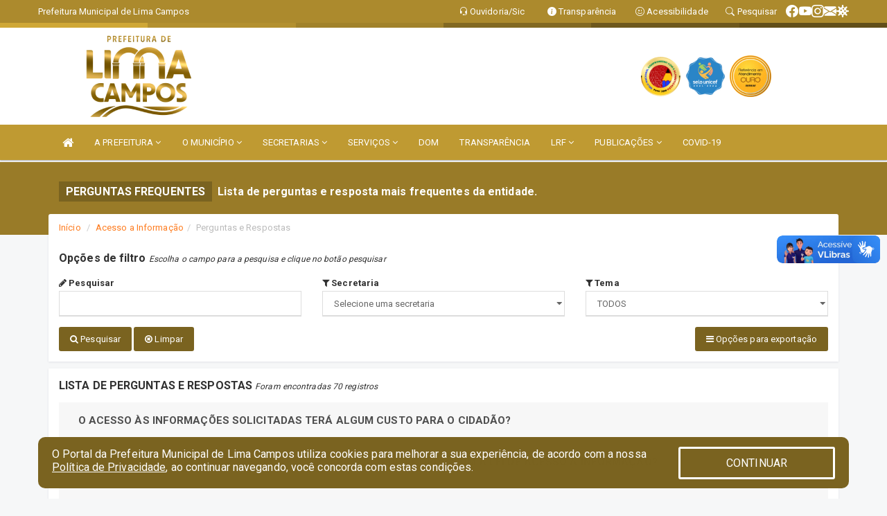

--- FILE ---
content_type: text/html; charset=UTF-8
request_url: https://www.limacampos.ma.gov.br/perguntaserespostas.php
body_size: 19304
content:
<!DOCTYPE html>
<html lang="pt">

<head>
        <meta charset="utf-8">
    <meta name="viewport" content="width=device-width, initial-scale=1.0">
    <meta name="author" content="Prefeitura de Lima Campos">
    <meta name="description" content="Lista de perguntas e resposta mais frequentes da entidade." />
    <meta name="keywords" content=" Transparência, Notícias, Municípios, Leis, Publicações, LRF, Lei de responsabilidade fiscal, Diário, Portarias, Decretos, Matérias, Vereadores, Comissões, Sessões, Diárias, Receitas, Despesas, Prefeitura Municipal de Lima Campos, Prefeitura " />
    <meta property="og:image" itemprop="image" content="http://www.limacampos.ma.gov.br/imagens/TopoTimbre.png" />
    <title>Prefeitura de Lima Campos</title>

    <!-- core CSS -->
    <link rel="stylesheet" href="https://cdn.jsdelivr.net/npm/bootstrap-icons@1.11.3/font/bootstrap-icons.min.css">

    <link href="css/bootstrap.min.css" rel="stylesheet">
    <link href="css/font-awesome.min.css" rel="stylesheet">
    <link href="css/prettyPhoto.css" rel="stylesheet">
    <link href="css/animate.min.css" rel="stylesheet">
    <link href="css/main.css" rel="stylesheet">
    <link href="css/responsive.css" rel="stylesheet">
    <link href="css/style.php" rel="stylesheet">
    <link href="css/iconestelas.css" rel="stylesheet">
    <!--[if lt IE 9]>
        <script src="js/html5shiv.js"></script>
        <script src="js/respond.min.js"></script>
        <![endif]-->
    <link rel="shortcut icon" href="imagens/icomuni.png">
    <link rel="apple-touch-icon-precomposed" sizes="144x144" href="images/ico/apple-touch-icon-144-precomposed.png">
    <link rel="apple-touch-icon-precomposed" sizes="114x114" href="images/ico/apple-touch-icon-114-precomposed.png">
    <link rel="apple-touch-icon-precomposed" sizes="72x72" href="images/ico/apple-touch-icon-72-precomposed.png">
    <link rel="apple-touch-icon-precomposed" href="images/ico/apple-touch-icon-57-precomposed.png">

</head>
<!--/head-->

<body href="#" id="ancora">
    
<link href="/css/satisfacao/style.css?v=2.0" rel="stylesheet">
<link href="https://fonts.googleapis.com/icon?family=Material+Icons" rel="stylesheet">
<link href="https://fonts.googleapis.com/css?family=Dancing+Script" rel="stylesheet">
<link href="https://fonts.googleapis.com/css?family=Roboto+Slab" rel="stylesheet">
<script>
var tam = 15;

function mudaFonte(tipo, elemento) {
    if (tipo == "mais") {
        if (tam < 24)
            tam += 1;
    } else {
        if (tam > 10)
            tam -= 1;
    }
    document.getElementById("Noticia").style.fontSize = tam + "px";
    document.getElementById("Descricao").style.fontSize = tam + "px";
}

function printDiv(id, pg, url) {
    var oPrint, oJan;
    oPrint = window.document.getElementById(id).innerHTML;
    oJan = window.open(pg);
    oJan.document.write(oPrint);
    oJan.document.write(url);
    oJan.window.print();
    oJan.document.close();
    oJan.focus();
}



// Função contraste INICIO
(function() {
    var Contrast = {
        storage: 'contrastState',
        cssClass: 'contrast',
        currentState: null,
        check: checkContrast,
        getState: getContrastState,
        setState: setContrastState,
        toogle: toogleContrast,
        updateView: updateViewContrast
    };

    window.toggleContrast = function() {
        Contrast.toogle();
    };

    Contrast.check();

    function checkContrast() {
        this.updateView();
    }

    function getContrastState() {
        return localStorage.getItem(this.storage) === 'true';
    }

    function setContrastState(state) {
        localStorage.setItem(this.storage, '' + state);
        this.currentState = state;
        this.updateView();
    }

    function updateViewContrast() {
        var body = document.body;

        if (this.currentState === null)
            this.currentState = this.getState();

        if (this.currentState)
            body.classList.add(this.cssClass);
        else
            body.classList.remove(this.cssClass);
    }

    function toogleContrast() {
        this.setState(!this.currentState);
    }
})();
// Função contraste FIM
</script>



<!-- CSS style offcanvas navbar --> 
<style>

.offcanvas-collapse {
position: fixed;
bottom: 0;
right: 100%;
left:-300px;
width: 300px;
overflow: auto;
visibility: hidden;
background-color: #BF9A32;
transition-timing-function: ease-in-out;
transition-duration: .3s;
transition-property: left, visibility;
z-index: 1045;
}
.offcanvas-collapse {
    align-items:start;
/*   Adds a subtle drop shadow   */
            -moz-background-clip: padding;     /* Firefox 3.6 */
        -webkit-background-clip: padding;  /* Safari 4? Chrome 6? */
        background-clip: padding-box;      /* Firefox 4, Safari 5, Opera 10, IE 9 */
border-right:5px solid rgba(0, 0, 0, 0.2);
height: auto;
min-height: 100%;
}

/* Makes the nav visibile with the open class */
.offcanvas-collapse.open {
    left: 0;
    visibility: visible;
}


.navbar-expand-lg .navbar-nav {
-ms-flex-direction: column;
flex-direction: column;
}

.offcanvas-collapse>.navbar-nav>li>a:hover {
    color: #fff !important;
    background-color: #000;
    opacity: 0.5;
}

.offcanvas-collapse>.navbar-nav > li {
    margin-left: 1px;
}

.offcanvas-collapse>.navbar-nav>.dropdown.open{
    color: #B08B23 !important;
    background-color: #fff !important;
    /* opacity: 0.5 !important; */
}

.offcanvas-collapse>.navbar-nav>.dropdown.open>a{
    color: #fff !important;
    /* background-color: #000 !important; */
    opacity: 0.5 !important;
}

.offcanvas-collapse.navbar-collapse {
    padding-right: 0px !important; 
    padding-left: 0px !important;
}


.dropdown-submenu { position:relative;} .dropdown-submenu>.dropdown-menu {top:0; left:100%; margin-top:-6px;}


/* Botão de fechar */
.offcanvas-close {
  position: fixed;
  top: 15px;
  left: 300px; /* Ajuste de posição */
  background: none;
  border: none;
  color: #fff;
  font-size: 30px;
  cursor: pointer;
  z-index: 1050; /* Sobrepõe o menu */
}
.open>.dropdown-menu-offcanvas {
    display: contents !important;
}

 /* Estilo da backdrop */
 .offcanvas-backdrop {
  position: fixed;
  top: 0;
  left: 0;
  width: 100%;
  height: 100%;
  background-color: rgba(0, 0, 0, 0.5);
  z-index: 1040;
  opacity: 0;
  visibility: hidden;
  transition: opacity 0.3s ease;
}
.offcanvas-backdrop.show {
  opacity: 1;
  visibility: visible;
}

.dropdown-menu-acessibilidade li a {
 color: #B08B23 !important ;
}

.dropdown-toggle-acessibilidade:hover .dropdown-menu-acessibilidade { 
 display: block !important;
}
/* 
    navbar-dafault-main entra em conflito com .navbar-default quando o MenuDegrade está ativo
    Esse conflito deixa o menu branco
*/

.navbar-dafault-main {
    background-image: url(""), 
                      url("");
    background-repeat: no-repeat, no-repeat ;
    background-position: left, right ;
}
.social-links-top {
    /* border-left: 1px solid #fff; */
}

</style>




<!-- INÍCIO DO TOPO DO SITE -->
<header id="header" class=" navbar navbar-fixed-top wet-asphalt" style="border:0px; background-image:url(/imagens/top/Background68.jpg);">
        <div class="container-fluid topo-option-1 color-topo">
        <div class="container">
            <div class="row" id="font-setting-buttons" style="position: relative; z-index: 5; line-height: 33px; display: flex; justify-content: flex-end; gap: .3em; align-items: center;">

                        
                        <div class="title__cliente" style="margin-bottom: 0px; padding-left:0; padding-right:0; margin-right: auto; color: #fff;">
                            <a href="https://www.limacampos.ma.gov.br"><span>Prefeitura Municipal de Lima Campos</span></a>
                        </div>

                        
                            <div style="margin-bottom: 0px; padding-left:0; padding-right:0;width: 130px; "><a
                            href="/ouvidoria"><i class="bi bi-headset"></i> <span class='nomefora'
                                title="Ouvidoria da entidade">Ouvidoria/Sic</span></a></div>

                    
                

                <div style="margin-bottom: 0px; padding-left:0; padding-right:0;width: 130px;"><a
                        href="/acessoainformacao.php"><i class="bi bi-info-circle-fill"></i> <span class='nomefora'
                            title="Transparência da entidade">Transparência</span></a></div>

                <!--<div class="col-sm-12 col-xs-12"><a href="campanha.php?pg=COVID-19" style="display: block;color: #fff;line-height: 35px;"> <img width="17" alt='Covid' height="17" src="imagens/covid.png"> <strong>CORONAVÍRUS (COVID-19): </strong><span class='nomefora'>Boletins, Ações, Transparência e material educativo - </span> clique aqui </a></div>-->
                    <div style="margin-bottom: 0px; float:right; padding-left:0; padding-right:0; width: 130px" class="dropdown dropdown-toggle-acessibilidade"><a href="#"
                            accesskey="1" title="Página de acessibilidade" class="dropdown-toggle" data-toggle="dropdown" ><i class="bi bi-emoji-smile"></i> <span
                                class='nomefora'>Acessibilidade</span></a>
                            
                                <ul class="dropdown-menu dropdown-menu-right dropdown-menu-acessibilidade" style="min-width: 150px; color:#000;">
                                    <li><a href="/acessibilidade.php" style="cursor:pointer;"
                                        title="Página de acessibilidade"><i class="bi bi-emoji-smile"></i> <span
                                        class='nomefora'>Sobre</span></a></li>

                                    <li><a href="#altocontraste"
                                        id="altocontraste" onclick="window.toggleContrast()" style="cursor:pointer;" accesskey="2"
                                        title="Aplicar Contraste"><i class="bi bi-toggles"></i> <span
                                        class='nomefora'>Contraste</span></a></li>

                                    <li> <a
                                        class="nav-link increase-me btn-list-top" style="cursor:pointer; " accesskey="A"
                                        title="Aumentar texto"><i class="bi bi-plus-square"></i> <span
                                        class='nomefora'>Aumentar</span></a></li>
                                    <li><a
                                        class="nav-link decrease-me btn-list-top" style="cursor:pointer; " accesskey="D"
                                        title="Diminuir texto"> <i class="bi bi-dash-square"></i> <span
                                        class='nomefora'>Diminuir</span></a></li>
                                    
                                    <li><a style="cursor:pointer;"
                                        href="https://www.gov.br/governodigital/pt-br/vlibras" target='_blank' accesskey="M"
                                        title="VLibras"><i class='fa fa-hand-paper-o'></i> <span class='nomefora'>Libras</span></a></li>

                                    <li><a href="/mapadosite" style="cursor: pointer;"
                                        title="Mapa do site" accesskey="M"><i class="bi bi-diagram-3-fill"></i> <span
                                        class="nomefora">Mapa do site</span></a></li>
                                </ul>
                            
                    </div>

                    <div style="margin-bottom: 0px; padding-left:0; padding-right:0;width: 100px;"><a
                        href="/pesquisa"><i class="bi bi-search"></i> <span class='nomefora'
                            title="Transparência da entidade">Pesquisar</span></a></div>

                <!-- fim de acessibilidade -->

                <!-- redes sociais -->
                <div class="social-links-top">
                                                    <a class="nav-link btn-list-top" href="https://www.facebook.com/prefeituralc/">
                                    <i class='bi bi-facebook' title="Facebook"></i>
                                </a>
                                                    <a class="nav-link btn-list-top" href="https://www.youtube.com/channel/UCd0m7OmbzOn_zYU9fgTpqTA">
                                    <i class='bi bi-youtube' title="YouTube"></i>
                                </a>
                                                    <a class="nav-link btn-list-top" href="https://www.instagram.com/prefeituralimacampos/">
                                    <i class='bi bi-instagram' title="Instagram"></i>
                                </a>
                                                    <a class="nav-link btn-list-top" href="https://webmail-seguro.com.br/limacampos.ma.gov.br/">
                                    <i class='bi bi-envelope-fill' title="E-mail"></i>
                                </a>
                     <a class='nav-link btn-list-top' href='/campanha'>
                                    <i class='bi bi-virus2' title='Clique aqui CONTRA O CORONAVÍRUS (COVID-19)'></i>
                                </a>
                        
                </div>
                <!-- redes sociais -->

            </div>
        </div>
    </div>


    <div class="container-fluid topo-option-mobile color-topo">
        <div class="container">
            <div class="row" id="font-setting-buttons" style="line-height: 33px; display: flex; position: relative; z-index: 5;">
                
                    <div style="margin-bottom: 0px; padding-left: 7px; padding-right: 10px;"><a
                        href="/acessoainformacao"><i class='bi bi-info-circle-fill'></i> <span
                        title="Transparência da entidade"><strong>Transparência</strong></span></a></div>

                    <div style="margin-bottom: 0px; padding-left:0; padding-right: 10px;"><a
                        href="ouvidoria"><i class="bi bi-headset"></i> <span
                        title="Ouvidoria da entidade"><strong>Ouvidoria </strong></span></a></div>

                    <div style="margin-bottom: 0px; padding-left:0; padding-right: 10px;"><a
                        href="/acessibilidade"><i class='bi bi-emoji-smile'></i> <span
                        title="Acessibilidade"><strong>Acessibilidade</strong></span></a></div>

                    <div style="margin-bottom: 0px; padding-left:0; padding-right:10;" class="dropdown dropdown-toggle-acessibilidade">
                        <a href="#" accesskey="1" title="Mais opções" class="dropdown-toggle" data-toggle="dropdown">
                            <i class="bi bi-plus"></i>
                            <span><strong>Opções</strong></span>
                        </a>

                        <ul class="dropdown-menu dropdown-menu-right dropdown-menu-acessibilidade" style="min-width: 150px; color:#000;">
                            <li>
                                <a href="/pesquisa" style="cursor:pointer;" title="Pesquisar"><i class="bi bi-search"></i><span style="padding-left: 10px;">Pesquisar</span></a>
                            </li>
                    </div>
            </div>
        </div>
    </div>
    
        <div class="col-md-12 col-fita">
        <div class="row fitaflex" style="padding-bottom: 10px;">
            <div class="col-md-2 fita"
                style="margin-bottom:0px; border-top: 7px solid #CFA736;"></div>
            <div class="col-md-2 fita"
                style="margin-bottom:0px; border-top: 7px solid #B3902F;"></div>
            <div class="col-md-2 fita"
                style="margin-bottom:0px; border-top: 7px solid #A1822A;"></div>
            <div class="col-md-2 fita"
                style="margin-bottom:0px; border-top: 7px solid #826922;"></div>
            <div class="col-md-2 fita"
                style="margin-bottom:0px; border-top: 7px solid #6E581D;"></div>
            <div class="col-md-2 fita"
                style="margin-bottom:0px; border-top: 7px solid #614E19;"></div>
        </div>
    </div>
    
    <div class="container container-menu-main" id="logo-top-bar" style="padding-bottom:10px; padding-top:10px; ">



        <div class="row d-flex-main-menu-center">
           
            <div id="centralizarLogo" class="col-6 col-sm-7 col-xs-7 ">

                <a id="" href="/" style="padding-right: 5px; margin-right: 20px"><img id="" src="/imagens/logo.png?time=1768588698" alt="logo"></a>
            </div>

            <div class="col-6 col-canvas-navbar">
                <a class="navbar-toggle" data-toggle="offcanvas"
                        style="padding-top: 4px; padding-bottom: 4px; padding-left: 14px; padding-right: 14px; cursor: pointer; color:#fff; "
                        data-target=".offcanvas-collapse">
                        <span class="fa fa-bars" style="font-size: 25px; color: #000;"></span>
                </a>
            </div>

            <div class="col-sm-5 col-xs-5 fora_responsivo">
                <div class="wow fadeInUp box-pesq">
                    

                    <a href='/selos' class='break-responsive-header' style='margin-left: 5px'><img style='width: 60px' src='/imagens/imagensselos/alfa-ouro-p.png' alt='Selo Nacional compromisso com a Alfabetização Ouro 2024
' title='Selo Nacional compromisso com a Alfabetização Ouro 2024
'></a><a href='/selos' class='break-responsive-header' style='margin-left: 5px'><img style='width: 60px' src='/imagens/imagensselos/unicef-2021-2024-p.png' alt='Selo UNICEF 2021-2024' title='Selo UNICEF 2021-2024'></a><a href='/selos' class='break-responsive-header' style='margin-left: 5px'><img style='width: 60px' src='/imagens/imagensselos/sebrae-ouro-p.png' alt='Selo SEBRAE Referencia em Atendimento Ouro 2024
' title='Selo SEBRAE Referencia em Atendimento Ouro 2024
'></a>
                    

                    <!-- <a href="/pesquisa.php" class="btn btn-primary nomefora"><span class="glyphicon glyphicon-search "
                            aria-hidden="true"></span> Pesquisa</a> -->

                        <!--
                        <div class="nomefora" id="google_translate_element"></div>
                        <script>
                            function googleTranslateElementInit() {
                                new google.translate.TranslateElement({
                                        pageLanguage: 'pt',
                                        autoDisplay: false,
                                        includedLanguages: 'de,es,fr,en,it',
                                        layout: google.translate.TranslateElement.InlineLayout.SIMPLE
                                    },
                                    'google_translate_element');
                            }
                        </script>
                        <script src="//translate.google.com/translate_a/element.js?cb=googleTranslateElementInit"></script>
                        -->

                </div>

            </div>
        </div>
    </div>


    <!-- navbar offcanvas -->
    <nav class="navbar navbar-default navbar-dafault-main" style="border:0px;">
        <div class="container">
            <div class="navbar-header navbar-header-main">
                <a class="navbar-toggle" data-toggle="offcanvas"
                    style="padding-top: 4px; padding-bottom: 4px; padding-left: 14px; padding-right: 14px; cursor: pointer; color:#fff; "
                    data-target=".offcanvas-collapse">
                    <span class="fa fa-bars" style="font-size: 16px"></span>
                </a>
                <a href="pesquisa.php" class="navbar-toggle"
                    style="padding-top: 4px; padding-bottom: 4px; padding-left: 14px; padding-right: 14px; display: none;"><span
                        class="fa fa-search" style="font-size: 16px" aria-hidden="true"></span></a>
                <a class="navbar-toggle" id="btnperq" href="#" aria-expanded='false' title='Menu de acessibilidade'
                    style="padding-top: 4px; padding-bottom: 4px; padding-left: 14px; padding-right: 14px;  cursor: pointer; display: none;"><i
                        class='fa fa-odnoklassniki' style="font-size: 16px" aria-hidden='true'></i></a>
                                <a class="navbar-toggle" href="https://webmail-seguro.com.br/limacampos.ma.gov.br/" target="blank" title='E-mail'
                    style="padding-top: 4px; padding-bottom: 4px; padding-left: 14px; padding-right: 14px;  cursor: pointer; display: none;"><i
                        class='fa fa-envelope' style="font-size: 16px" aria-hidden='true'></i></a>
                            </div>
                            
            
            <div class="collapse navbar-collapse navbar-collapse-toglee" style="border:0px;">
                <ul class="nav navbar-nav main-menu" style="margin-top:0px;">
                    
                    <li><a href="/" title="Inicio" target=""><i class="fa fa-home fa-lg" aria-hidden="true"></i></a></li>  <li class='dropdown'><a href='/' class='dropdown-toggle' data-toggle='dropdown'>A PREFEITURA 
                                                <i class='fa fa-angle-down'></i></a>
                                                    <ul class='dropdown-menu ' style='overflow: auto; max-height:300px; min-width:100px;'><li><a href='/institucional.php' >INSTITUCIONAL</a></li><li><a href='/gestores.php' >PREFEITO E VICE</a></li><li><a href='/galeriagestores.php' >GALERIA DE GESTORES</a></li><li><a href='/normativosproprios.php?A PREFEITURA=' >NORMATIVOS PRÓPRIOS</a></li>		</ul>
                                            </li>  <li class='dropdown'><a href='/' class='dropdown-toggle' data-toggle='dropdown'>O MUNICÍPIO 
                                                <i class='fa fa-angle-down'></i></a>
                                                    <ul class='dropdown-menu ' style='overflow: auto; max-height:300px; min-width:100px;'><li><a href='/obras.php' >OBRAS</a></li><li><a href='/veiculos.php' >VEÍCULOS</a></li><li><a href='/simbolos.php' >SÍMBOLOS</a></li><li><a href='/conselhos.php' >CONSELHOS</a></li><li><a href='/guiadomunicipio.php' >GUIA DO MUNICÍPIO</a></li><li><a href='/omunicipio.php' >DADOS DO MUNICÍPIO</a></li>		</ul>
                                            </li>  <li class='dropdown'><a href='/secretaria.php' class='dropdown-toggle' data-toggle='dropdown'>SECRETARIAS <i class='fa fa-angle-down'></i></a>
                                    <ul class='dropdown-menu ' style='overflow: auto; max-height:300px; min-width:100px;'><li><a href='/secretaria.php?sec=39'>CONTROLADORIA GERAL DO MUNICÍPIO</a></li><li><a href='/secretaria.php?sec=55'>GABINETE DO PREFEITO</a></li><li><a href='/secretaria.php?sec=22'>PROCURADORIA GERAL</a></li><li><a href='/secretaria.php?sec=27'>SECRETARIA MUNICIPAL DA JUVENTUDE</a></li><li><a href='/secretaria.php?sec=10'>SECRETARIA MUNICIPAL DE ADMINISTRAÇÃO E FINANÇAS</a></li><li><a href='/secretaria.php?sec=11'>SECRETARIA MUNICIPAL DE AGRICULTURA, PECUÁRIA E PESCA</a></li><li><a href='/secretaria.php?sec=14'>SECRETARIA MUNICIPAL DE CULTURA E TURISMO</a></li><li><a href='/secretaria.php?sec=54'>SECRETARIA MUNICIPAL DE DIREITOS HUMANOS E DESENVOLVIMENTO SOCIAL</a></li><li><a href='/secretaria.php?sec=13'>SECRETARIA MUNICIPAL DE EDUCAÇÃO</a></li><li><a href='/secretaria.php?sec=26'>SECRETARIA MUNICIPAL DE ESPORTE E LAZER</a></li><li><a href='/secretaria.php?sec=16'>SECRETARIA MUNICIPAL DE INFRAESTRUTURA, URBANISMO E TRÂNSITO </a></li><li><a href='/secretaria.php?sec=17'>SECRETARIA MUNICIPAL DE MEIO AMBIENTE</a></li><li><a href='/secretaria.php?sec=18'>SECRETARIA MUNICIPAL DE POLÍTICAS PARA AS MULHERES</a></li><li><a href='/secretaria.php?sec=19'>SECRETARIA MUNICIPAL DE SAÚDE</a></li>		</ul>
</li>  <li class='dropdown'><a href='/' class='dropdown-toggle' data-toggle='dropdown'>SERVIÇOS 
                                                <i class='fa fa-angle-down'></i></a>
                                                    <ul class='dropdown-menu ' style='overflow: auto; max-height:300px; min-width:100px;'><li><a href='https://portaldoservidor.aspec.com.br/210600301' target='new'>CONTRACHEQUE</a></li><li><a href='https://portaldoservidor.aspec.com.br/210600399' >CONTRACHEQUE - ATÉ JUNHO 2022</a></li><li><a href='https://limacampos.joinfiscal.com.br' target='_blank'>NOTA FISCAL</a></li>		</ul>
                                            </li><li><a href='/diariooficial.php' >DOM</a></li><li><a href='/acessoainformacao.php' >TRANSPARÊNCIA</a></li>  <li class='dropdown'><a href='/lrf.php' class='dropdown-toggle' data-toggle='dropdown'>LRF <i class='fa fa-angle-down'></i></a>
                                <ul class='dropdown-menu dropdown-menu-right' style='overflow: auto; max-height:300px; min-width:100px;'><li><a href='/lrf.php?cat=4'>RGF - Relatório de Gestão Fiscal</a></li><li><a href='/lrf.php?cat=7'>RREO - Relatório Resumido da Execução Orçamentária</a></li><li><a href='/lrf.php?cat=8'>LOA - Lei Orçamentária Anual</a></li><li><a href='/lrf.php?cat=9'>LDO - LEI DE DIRETRIZES ORÇAMENTÁRIAS</a></li><li><a href='/lrf.php?cat=17'>PPA - Plano Plurianual</a></li><li><a href='/contasdegoverno.php'>PCG - PRESTAÇÃO DE CONTAS DE GOVERNO</a></li><li><a href='/contasdegestao.php'>PCS - PRESTAÇÃO DE CONTAS DE GESTÃO</a></li>		</ul>
</li>  <li class='dropdown'><a href='/' class='dropdown-toggle' data-toggle='dropdown'>PUBLICAÇÕES 
                                                <i class='fa fa-angle-down'></i></a>
                                                    <ul class='dropdown-menu dropdown-menu-right' style='overflow: auto; max-height:300px; min-width:100px;'><li><a href='/processoseletivo.php' >PROCESSO SELETIVO</a></li><li><a href='/contratos.php' >CONTRATOS</a></li><li><a href='/diariooficial.php' >DIÁRIO OFICIAL</a></li><li><a href='/decretos.php' >DECRETOS</a></li><li><a href='/publicacoes.php?grupo=&cat=35&Comp=&sec=&Exerc=&Num=&ta=3&Descricao=&dtini=&dtfim=' target='_blank'>SIOPS</a></li><li><a href='http://www.governotransparente.com.br/acessoinfo/2250488/acessoinfo/despesascomdiarias?datainfo=MTIwMjEwNjA5MTIyMVBQUA==&clean=false' >DIÁRIAS</a></li><li><a href='/leis.php' >LEIS</a></li><li><a href='/licitacao.php' >LICITAÇÃO</a></li><li><a href='/lrf.php' >LRF CONTAS PUBLICAS</a></li><li><a href='/contasdegoverno' >PCG</a></li><li><a href='/contasdegestao' >PCS</a></li><li><a href='/portaria.php' >PORTARIAS</a></li>		</ul>
                                            </li><li><a href='/campanha.php?pg=COVID-19' target='_blank'>COVID-19</a></li>                </ul>
            </div>
        </div>
        <!--/.container-->
        
        <div class="navbar-collapse offcanvas-collapse">
            <ul class="navbar-nav mr-auto dropdown-menu dropdown-menu-offcanvas">

            <button class="offcanvas-close" aria-label="Close">&times;</button>
                
            <li><a href="/" title="Inicio" target="">INÍCIO</a></li>  <li class='dropdown'><a href='/' class='dropdown-toggle' data-toggle='dropdown'>A PREFEITURA 
                                                <i class='fa fa-angle-down'></i></a>
                                                    <ul class='dropdown-menu ' style='overflow: auto; max-height:300px; min-width:100px;'><li><a href='/institucional.php' >INSTITUCIONAL</a></li><li><a href='/gestores.php' >PREFEITO E VICE</a></li><li><a href='/galeriagestores.php' >GALERIA DE GESTORES</a></li><li><a href='/normativosproprios.php?A PREFEITURA=' >NORMATIVOS PRÓPRIOS</a></li>		</ul>
                                            </li>  <li class='dropdown'><a href='/' class='dropdown-toggle' data-toggle='dropdown'>O MUNICÍPIO 
                                                <i class='fa fa-angle-down'></i></a>
                                                    <ul class='dropdown-menu ' style='overflow: auto; max-height:300px; min-width:100px;'><li><a href='/obras.php' >OBRAS</a></li><li><a href='/veiculos.php' >VEÍCULOS</a></li><li><a href='/simbolos.php' >SÍMBOLOS</a></li><li><a href='/conselhos.php' >CONSELHOS</a></li><li><a href='/guiadomunicipio.php' >GUIA DO MUNICÍPIO</a></li><li><a href='/omunicipio.php' >DADOS DO MUNICÍPIO</a></li>		</ul>
                                            </li>  <li class='dropdown'><a href='/secretaria.php' class='dropdown-toggle' data-toggle='dropdown'>SECRETARIAS <i class='fa fa-angle-down'></i></a>
                                    <ul class='dropdown-menu ' style='overflow: auto; max-height:300px; min-width:100px;'><li><a href='/secretaria.php?sec=39'>CONTROLADORIA GERAL DO MUNICÍPIO</a></li><li><a href='/secretaria.php?sec=55'>GABINETE DO PREFEITO</a></li><li><a href='/secretaria.php?sec=22'>PROCURADORIA GERAL</a></li><li><a href='/secretaria.php?sec=27'>SECRETARIA MUNICIPAL DA JUVENTUDE</a></li><li><a href='/secretaria.php?sec=10'>SECRETARIA MUNICIPAL DE ADMINISTRAÇÃO E FINANÇAS</a></li><li><a href='/secretaria.php?sec=11'>SECRETARIA MUNICIPAL DE AGRICULTURA, PECUÁRIA E PESCA</a></li><li><a href='/secretaria.php?sec=14'>SECRETARIA MUNICIPAL DE CULTURA E TURISMO</a></li><li><a href='/secretaria.php?sec=54'>SECRETARIA MUNICIPAL DE DIREITOS HUMANOS E DESENVOLVIMENTO SOCIAL</a></li><li><a href='/secretaria.php?sec=13'>SECRETARIA MUNICIPAL DE EDUCAÇÃO</a></li><li><a href='/secretaria.php?sec=26'>SECRETARIA MUNICIPAL DE ESPORTE E LAZER</a></li><li><a href='/secretaria.php?sec=16'>SECRETARIA MUNICIPAL DE INFRAESTRUTURA, URBANISMO E TRÂNSITO </a></li><li><a href='/secretaria.php?sec=17'>SECRETARIA MUNICIPAL DE MEIO AMBIENTE</a></li><li><a href='/secretaria.php?sec=18'>SECRETARIA MUNICIPAL DE POLÍTICAS PARA AS MULHERES</a></li><li><a href='/secretaria.php?sec=19'>SECRETARIA MUNICIPAL DE SAÚDE</a></li>		</ul>
</li>  <li class='dropdown'><a href='/' class='dropdown-toggle' data-toggle='dropdown'>SERVIÇOS 
                                                <i class='fa fa-angle-down'></i></a>
                                                    <ul class='dropdown-menu ' style='overflow: auto; max-height:300px; min-width:100px;'><li><a href='https://portaldoservidor.aspec.com.br/210600301' target='new'>CONTRACHEQUE</a></li><li><a href='https://portaldoservidor.aspec.com.br/210600399' >CONTRACHEQUE - ATÉ JUNHO 2022</a></li><li><a href='https://limacampos.joinfiscal.com.br' target='_blank'>NOTA FISCAL</a></li>		</ul>
                                            </li><li><a href='/diariooficial.php' >DOM</a></li><li><a href='/acessoainformacao.php' >TRANSPARÊNCIA</a></li>  <li class='dropdown'><a href='/lrf.php' class='dropdown-toggle' data-toggle='dropdown'>LRF <i class='fa fa-angle-down'></i></a>
                                <ul class='dropdown-menu dropdown-menu-right' style='overflow: auto; max-height:300px; min-width:100px;'><li><a href='/lrf.php?cat=4'>RGF - Relatório de Gestão Fiscal</a></li><li><a href='/lrf.php?cat=7'>RREO - Relatório Resumido da Execução Orçamentária</a></li><li><a href='/lrf.php?cat=8'>LOA - Lei Orçamentária Anual</a></li><li><a href='/lrf.php?cat=9'>LDO - LEI DE DIRETRIZES ORÇAMENTÁRIAS</a></li><li><a href='/lrf.php?cat=17'>PPA - Plano Plurianual</a></li><li><a href='/contasdegoverno.php'>PCG - PRESTAÇÃO DE CONTAS DE GOVERNO</a></li><li><a href='/contasdegestao.php'>PCS - PRESTAÇÃO DE CONTAS DE GESTÃO</a></li>		</ul>
</li>  <li class='dropdown'><a href='/' class='dropdown-toggle' data-toggle='dropdown'>PUBLICAÇÕES 
                                                <i class='fa fa-angle-down'></i></a>
                                                    <ul class='dropdown-menu dropdown-menu-right' style='overflow: auto; max-height:300px; min-width:100px;'><li><a href='/processoseletivo.php' >PROCESSO SELETIVO</a></li><li><a href='/contratos.php' >CONTRATOS</a></li><li><a href='/diariooficial.php' >DIÁRIO OFICIAL</a></li><li><a href='/decretos.php' >DECRETOS</a></li><li><a href='/publicacoes.php?grupo=&cat=35&Comp=&sec=&Exerc=&Num=&ta=3&Descricao=&dtini=&dtfim=' target='_blank'>SIOPS</a></li><li><a href='http://www.governotransparente.com.br/acessoinfo/2250488/acessoinfo/despesascomdiarias?datainfo=MTIwMjEwNjA5MTIyMVBQUA==&clean=false' >DIÁRIAS</a></li><li><a href='/leis.php' >LEIS</a></li><li><a href='/licitacao.php' >LICITAÇÃO</a></li><li><a href='/lrf.php' >LRF CONTAS PUBLICAS</a></li><li><a href='/contasdegoverno' >PCG</a></li><li><a href='/contasdegestao' >PCS</a></li><li><a href='/portaria.php' >PORTARIAS</a></li>		</ul>
                                            </li><li><a href='/campanha.php?pg=COVID-19' target='_blank'>COVID-19</a></li>            
            </ul>
      </div>
      
    </nav>
    <div class="offcanvas-backdrop"></div>
    <!--/nav-->


</header>
    

<div id="espaco-header" class="espaco-header-main" style="height:207px; margin-bottom: 27.4px;">&nbsp;</div>



<!-- <div id="sticky-container-id" class="sticky-container">
    <ul class="sticky"> -->

        
    <!-- </ul>
</div> -->


  
<!-- VLibras -->
<div vw class="enabled">
    <div vw-access-button class="active"></div>
    <div vw-plugin-wrapper>
      <div class="vw-plugin-top-wrapper"></div>
    </div>
  </div>
  <script src="https://vlibras.gov.br/app/vlibras-plugin.js" defer></script>
  <script defer>
    document.addEventListener('DOMContentLoaded', function() {
      new window.VLibras.Widget('https://vlibras.gov.br/app');
    });
</script>
<!-- VLibras -->

<script src="/js/jquery-2.1.1.min.js"></script>
<script type="text/javascript">
$(document).ready(function() {

    $('.offcanvas-backdrop').removeClass('show');

    $('[data-toggle="offcanvas"]').on('click', function () {
        $('.offcanvas-collapse').removeClass('open');
        const target = $(this).data('target');
        $(target).toggleClass('open');
        $('.offcanvas-backdrop').addClass('show');
    })

    // Fechar o menu ao clicar no backdrop
    $('.offcanvas-backdrop, .offcanvas-close').on('click', function () {
      $('.offcanvas-collapse').removeClass('open');
      $('.offcanvas-backdrop').removeClass('show');
    })

    $('.dropdown-menu-sub').hide();
    $('.dropdown-submenu a.dropdown-sub-toggle').on("click", function(e){
        $(this).next('ul').toggle();
        e.stopPropagation();
        e.preventDefault();
    });


    $(window).scroll(function() {
        if ($(this).scrollTop() > 100) {
            $("#logo-top-bar").css({
                "margin-top": "-25.5Vh",
                "transition": ".4s",
                "z-index": "-2"
            });
            $("#logo-top-bar").fadeOut("800");
            $('#scroll').fadeIn();
             $('#scroll2').fadeIn();
            $(".col-fita").fadeOut();

        } else {
            $("#logo-top-bar").fadeIn("800");
            $("#logo-top-bar").css({
                "margin-top": "0px"
            });
            $(".col-fita").fadeIn();
            $('#scroll').fadeOut();
            $('#scroll2').fadeOut();
        }
    });
    $('#scroll').click(function() {
        $("html, body").animate({
            scrollTop: 0
        }, 0);
        return false;
    });


    $('#menu-acessiblidade').hide().contents().hide();
    $('#btnperq').on('click', function(e) {
        e.preventDefault();
        $('#menu-acessiblidade').slideToggle('fast', function(e) {
            if ($(this).is(':visible')) {
                $(this).contents().fadeIn(1000);
            } else {
                $(this).contents().hide();
            }
        });

    })


});
</script>


 
    <section id="services" class="topo-paginas-section">
    <div class="container">
        <div class="col-md-12">

            <!--<div id="TituloServicos">-->
            <div class="cartaservicosbanner" style="font-size: 16px;">Perguntas frequentes</div>
            <h2 id="EsOv" class="cartaservicosbannertexto" style="font-size: 16px; padding-left: 5px;">Lista de perguntas e resposta mais frequentes da entidade.</h2>
            <!--</div>-->

        </div>
    </div>
</section>
    
            <section style="margin-bottom:10px;">
            <div class="container">
                <div class="public_paginas" style="margin-top: -50px;">
                        <div class='col-md-12'>
        <div class="row">
            <ol class="breadcrumb" style="background-color:#FFFFFF; margin-bottom: 0px;">
                <li class="breadcrumb-item"><a href="/index.php">Início</a></li>
                <li class="breadcrumb-item"><a href="acessoainformacao.php">Acesso a Informação</a></li><li class="breadcrumb-item active">Perguntas e Respostas</li>            </ol>
        </div>
    </div>
                    <div class="titulo titulo-opcoes-filtro">
                        <strong>Opções de filtro </strong>
                        <span style="font-size: 12px;"> <i>Escolha o campo para a pesquisa e clique no botão pesquisar</i></span>
                    </div>
                    <div class="col-md-12">
                        <form method="get">
                            <div class="row">
                                <div class="col-md-4">
                                    <div class="form-group">
                                        <label class="label-form"><i class="fa fa-pencil"></i> Pesquisar</label>
                                        <input name="busca" class="form-control" type="text" placeholder="" value="" />
                                    </div>
                                </div>

                                <div class="col-md-4">
                                    <div class="form-group">
                                        <label class="label-form"><i class="fa fa-filter"></i> Secretaria</label>
                                        <select name="secr" class="form-control">
                                            <option value="">Selecione uma secretaria</option>
                                            <option  value='53' data-filter=''>CAMARA MUNICIPAL</option><option  value='39' data-filter=''>CONTROLADORIA GERAL DO MUNICÍPIO</option><option  value='20' data-filter=''>GABINETE DA PREFEITA</option><option  value='55' data-filter=''>GABINETE DO PREFEITO</option><option  value='22' data-filter=''>PROCURADORIA GERAL</option><option  value='40' data-filter=''>PROTOCOLO</option><option  value='41' data-filter=''>SECRETARIA DE ADMINISTRAÇÃO E FINANÇAS</option><option  value='42' data-filter=''>SECRETARIA DE SAÚDE</option><option  value='43' data-filter=''>SECRETARIA MUNICIPAL DA JUVENTUDE</option><option  value='27' data-filter=''>SECRETARIA MUNICIPAL DA JUVENTUDE</option><option  value='10' data-filter=''>SECRETARIA MUNICIPAL DE ADMINISTRAÇÃO E FINANÇAS</option><option  value='44' data-filter=''>SECRETARIA MUNICIPAL DE AGRICULTURA, PECUÁRIA E PESCA</option><option  value='11' data-filter=''>SECRETARIA MUNICIPAL DE AGRICULTURA, PECUÁRIA E PESCA</option><option  value='12' data-filter=''>SECRETARIA MUNICIPAL DE ASSISTÊNCIA SOCIAL E CIDADANIA</option><option  value='45' data-filter=''>SECRETARIA MUNICIPAL DE ASSISTÊNCIA SOCIAL E CIDADANIA</option><option  value='14' data-filter=''>SECRETARIA MUNICIPAL DE CULTURA E TURISMO</option><option  value='46' data-filter=''>SECRETARIA MUNICIPAL DE CULTURA E TURISMO</option><option  value='54' data-filter=''>SECRETARIA MUNICIPAL DE DIREITOS HUMANOS E DESENVOLVIMENTO SOCIAL</option><option  value='47' data-filter=''>SECRETARIA MUNICIPAL DE EDUCAÇÃO</option><option  value='13' data-filter=''>SECRETARIA MUNICIPAL DE EDUCAÇÃO</option><option  value='48' data-filter=''>SECRETARIA MUNICIPAL DE ESPORTE E LAZER</option><option  value='26' data-filter=''>SECRETARIA MUNICIPAL DE ESPORTE E LAZER</option><option  value='15' data-filter=''>SECRETARIA MUNICIPAL DE FINANÇAS E PLANEJAMENTO</option><option  value='28' data-filter=''>SECRETARIA MUNICIPAL DE GOVERNO E ARTICULAÇÃO POLÍTICA</option><option  value='49' data-filter=''>SECRETARIA MUNICIPAL DE GOVERNO E ARTICULAÇÃO POLÍTICA</option><option  value='50' data-filter=''>SECRETARIA MUNICIPAL DE INFRAESTRUTURA, URBANISMO E TRÂNSITO</option><option  value='16' data-filter=''>SECRETARIA MUNICIPAL DE INFRAESTRUTURA, URBANISMO E TRÂNSITO </option><option  value='51' data-filter=''>SECRETARIA MUNICIPAL DE MEIO AMBIENTE</option><option  value='17' data-filter=''>SECRETARIA MUNICIPAL DE MEIO AMBIENTE</option><option  value='18' data-filter=''>SECRETARIA MUNICIPAL DE POLÍTICAS PARA AS MULHERES</option><option  value='52' data-filter=''>SECRETARIA MUNICIPAL DE POLÍTICAS PARA AS MULHERES</option><option  value='19' data-filter=''>SECRETARIA MUNICIPAL DE SAÚDE</option>                                        </select>
                                    </div>
                                </div>

                                <div class="col-md-4">
                                    <div class="form-group">
                                        <label class="label-form"><i class="fa fa-filter"></i> Tema</label>
                                        <select name="tema" class="form-control">
                                            <option value="">Selecione um tema</option>
                                            <option value="0" selected>TODOS</option>

                                            <option  value='4' data-filter=''>CARTA DE SERVIÇOS</option><option  value='15' data-filter=''>CONSELHOS</option><option  value='11' data-filter=''>CONTRATOS</option><option  value='13' data-filter=''>CONVÊNIOS</option><option  value='28' data-filter=''>CULTURA</option><option  value='8' data-filter=''>DECRETOS</option><option  value='6' data-filter=''>DESPESAS</option><option  value='10' data-filter=''>DIÁRIAS</option><option  value='27' data-filter=''>EMPREENDEDOR</option><option  value='2' data-filter=''>ESIC</option><option  value='29' data-filter=''>ESPORTE</option><option  value='21' data-filter=''>FISCALIZAÇÃO</option><option  value='26' data-filter=''>INSTITUCIONAL</option><option  value='1' data-filter=''>LAI - LEI DE ACESSO A INFORMAÇÃO</option><option  value='7' data-filter=''>LEIS</option><option  value='25' data-filter=''>LGPD</option><option  value='12' data-filter=''>LICITAÇÕES</option><option  value='14' data-filter=''>OBRAS</option><option  value='18' data-filter=''>OUVIDORIA</option><option  value='3' data-filter=''>PARTICIPATIVO</option><option  value='9' data-filter=''>PORTARIAS</option><option  value='22' data-filter=''>PROCESSO AMBIENTAL</option><option  value='5' data-filter=''>RECEITAS</option><option  value='17' data-filter=''>REGULAMENTAÇÕES</option><option  value='20' data-filter=''>SAUDE</option><option  value='24' data-filter=''>SRFA</option><option  value='30' data-filter=''>TURISMO</option><option  value='19' data-filter=''>UNICEF</option><option  value='16' data-filter=''>VEÍCULOS</option><option  value='23' data-filter=''>ZONA AZUL</option>                                        </select>
                                    </div>
                                </div>



                            </div>

                                                                    
                            <div class="row group-btn-export">
                                <div class="col-md-4">
                                    <button type="submit" class="btn btn-primary"><i class='fa fa-search'></i> Pesquisar</button> <a href="perguntaserespostas.php" class="btn btn-primary"><i class="fa fa-times-circle-o"></i> Limpar </a>
                                                                    </div>
                                <div class="col-md-8 group-btn-export-item">
                                    <div class="btn-group">
                                        <a class="btn btn-primary" target="_blank" href="relatorio.php?id=46&rel=&val="><i class="fa fa-bars"></i> Opções para exportação </a>
                                    </div>
                                </div>
                            </div>
                        </form>
                    </div>
                </div>
            </div>
        </section>

        <section style="margin-bottom:10px;">
            <div class="container">

                <div class="public_paginas">
                                            <div class="titulo">
                            <strong>LISTA DE PERGUNTAS E RESPOSTAS</strong>
                        <i style='font-size: 12px'>Foram encontradas 70 registros</i>                        </div>
                        <div class="col-md-12">


                                                        
                            <!-- //     <div class="panel-group" id="accordion">
                    //         <div class="card">
                    //             <div class="panel-heading" id="heading< echo $i; ?>">
                    //                 <h4 class="panel-title">
                    //                     <a class="lici" style="color:#4e4e4e" data-toggle="collapse" data-parent="#accordion" aria-controls="collapse< echo $i; ?>" aria-expanded="false" href="#collapse< echo $i; ?>">< echo utf8_encode($dPerguntas['Pergunta']); ?></a>
                    //                 </h4>
                    //         </div>
                    //             <div id="collapse< echo $i; ?>" aria-labelledby="heading< echo $i; ?>" class="collapse" data-parent="#accordion">
                    //                 <div class="panel-body" style="background-color: #ffff;">
                    //                     <p style='margin-bottom: 5px; text-align: justify;'>< echo utf8_encode($dPerguntas['Resposta']); ?> </p>
                    //                     <span style="background-color: < echo $dPerguntas['VCor'] ?>; color:white; padding:.5em; border-radius:5px;"> < echo utf8_encode($dPerguntas['Descricao']) ?> </span>
                    //                 </div>
                    //             </div>

                    //         </div>
                    //     </div> -->

                            <!-- // $i++; } 
                
                    //     } ?> -->

                            <!-- ==================================== -->

                            
                                    <div class="panel-group" id="accordion">
                                        <div class="card">
                                            <div class="panel-heading" id="heading">
                                                <h4 class="panel-title">
                                                    <a class="lici" style="color:#4e4e4e" data-toggle="collapse" data-parent="#accordion" aria-controls="collapse" aria-expanded="false" href="#collapse">O ACESSO ÀS INFORMAÇÕES SOLICITADAS TERÁ ALGUM CUSTO PARA O CIDADÃO?</a>
                                                </h4>
                                            </div>
                                            <div id="collapse" aria-labelledby="heading" class="collapse" data-parent="#accordion">
                                                <div class="panel-body" style="background-color: #ffff;">
                                                    <p style='margin-bottom: 5px; text-align: justify;'>Não. O serviço de busca e fornecimento da informação é gratuito, salvo nas hipóteses de reprodução de documentos, gravações de mídias e envios postais, situações em que será cobrado exclusivamente o valor necessário ao ressarcimento do custo dos serviços e materiais utilizados.</p>

                                                </div>
                                            </div>

                                        </div>
                                    </div>

                            
                                    <div class="panel-group" id="accordion">
                                        <div class="card">
                                            <div class="panel-heading" id="heading1">
                                                <h4 class="panel-title">
                                                    <a class="lici" style="color:#4e4e4e" data-toggle="collapse" data-parent="#accordion" aria-controls="collapse1" aria-expanded="false" href="#collapse1">EM QUE CASOS O SERVIDOR PODE SER RESPONSABILIZADO DE ACORDO COM A LEI DE ACESSO À INFORMAÇÃO?</a>
                                                </h4>
                                            </div>
                                            <div id="collapse1" aria-labelledby="heading1" class="collapse" data-parent="#accordion">
                                                <div class="panel-body" style="background-color: #ffff;">
                                                    <p style='margin-bottom: 5px; text-align: justify;'>O agente público poderá ser responsabilizado caso não forneça informações públicas requeridas ou, ainda, não proteja informações de acesso restrito. Podem ensejar responsabilidade as seguintes condutas:

- Recusar-se a fornecer informação requerida nos termos da Lei de Acesso à Informações, retardar deliberadamente o seu fornecimento ou fornecê-la intencionalmente de forma incorreta, incompleta ou imprecisa
- Utilizar indevidamente, bem como subtrair, destruir, inutilizar, desfigurar, alterar ou ocultar, total ou parcialmente, informação que se encontre sob sua guarda ou a que tenha acesso ou conhecimento em razão do exercício das atribuições de cargo, emprego ou função pública
- Agir com dolo ou má-fé na análise das solicitações de acesso à informação
- Divulgar ou permitir a divulgação ou acessar ou permitir acesso indevido à informação sigilosa ou informação pessoal
- Impor sigilo à informação para obter proveito pessoal ou de terceiro, ou para fins de ocultação de ato ilegal cometido por si ou por outrem
</p>

                                                </div>
                                            </div>

                                        </div>
                                    </div>

                            
                                    <div class="panel-group" id="accordion">
                                        <div class="card">
                                            <div class="panel-heading" id="heading2">
                                                <h4 class="panel-title">
                                                    <a class="lici" style="color:#4e4e4e" data-toggle="collapse" data-parent="#accordion" aria-controls="collapse2" aria-expanded="false" href="#collapse2">QUAL O PAPEL DA AUTORIDADE DE MONITORAMENTO DA LAI?</a>
                                                </h4>
                                            </div>
                                            <div id="collapse2" aria-labelledby="heading2" class="collapse" data-parent="#accordion">
                                                <div class="panel-body" style="background-color: #ffff;">
                                                    <p style='margin-bottom: 5px; text-align: justify;'>Para que o direito de acesso seja respeitado, a LAI estabeleceu que todos os órgãos e entidades públicas devem indicar uma autoridade de monitoramento para verificar o cumprimento da Lei de Acesso à Informação na instituição.</p>

                                                </div>
                                            </div>

                                        </div>
                                    </div>

                            
                                    <div class="panel-group" id="accordion">
                                        <div class="card">
                                            <div class="panel-heading" id="heading3">
                                                <h4 class="panel-title">
                                                    <a class="lici" style="color:#4e4e4e" data-toggle="collapse" data-parent="#accordion" aria-controls="collapse3" aria-expanded="false" href="#collapse3">O QUE DEVO FAZER SE ALGUM ÓRGÃO OU ENTIDADE NÃO RESPONDER AO MEU PEDIDO DE ACESSO À INFORMAÇÃO NO PRAZO LEGAL?</a>
                                                </h4>
                                            </div>
                                            <div id="collapse3" aria-labelledby="heading3" class="collapse" data-parent="#accordion">
                                                <div class="panel-body" style="background-color: #ffff;">
                                                    <p style='margin-bottom: 5px; text-align: justify;'>Se o órgão ou entidade se omitir e não responder ao pedido de informação no prazo máximo de 30 (trinta) dias (vinte dias + dez dias de prorrogação), o solicitante tem 10 (dez) dias para apresentar reclamação à Autoridade de Monitoramento da LAI, que deverá se manifestar em 5 (cinco) dias. </p>

                                                </div>
                                            </div>

                                        </div>
                                    </div>

                            
                                    <div class="panel-group" id="accordion">
                                        <div class="card">
                                            <div class="panel-heading" id="heading4">
                                                <h4 class="panel-title">
                                                    <a class="lici" style="color:#4e4e4e" data-toggle="collapse" data-parent="#accordion" aria-controls="collapse4" aria-expanded="false" href="#collapse4">O QUE DEVO FAZER SE ESTIVER INSATISFEITO COM A RESPOSTA RECEBIDA?</a>
                                                </h4>
                                            </div>
                                            <div id="collapse4" aria-labelledby="heading4" class="collapse" data-parent="#accordion">
                                                <div class="panel-body" style="background-color: #ffff;">
                                                    <p style='margin-bottom: 5px; text-align: justify;'>Caso o usuário esteja insatisfeito com a resposta do órgão ou entidade, poderá apresentar recurso, no prazo de 10 (dez) dias.</p>

                                                </div>
                                            </div>

                                        </div>
                                    </div>

                            
                                    <div class="panel-group" id="accordion">
                                        <div class="card">
                                            <div class="panel-heading" id="heading5">
                                                <h4 class="panel-title">
                                                    <a class="lici" style="color:#4e4e4e" data-toggle="collapse" data-parent="#accordion" aria-controls="collapse5" aria-expanded="false" href="#collapse5">PODEM SER NEGADOS OUTROS PEDIDOS?</a>
                                                </h4>
                                            </div>
                                            <div id="collapse5" aria-labelledby="heading5" class="collapse" data-parent="#accordion">
                                                <div class="panel-body" style="background-color: #ffff;">
                                                    <p style='margin-bottom: 5px; text-align: justify;'>Sim. Não serão atendidos pedidos de acesso à informação que sejam:
- Genéricos
- Desproporcionais ou desarrazoados e
- Que exijam produção de informação, trabalhos adicionais de análise, interpretação, consolidação ou tratamento de dados e informações.
Ainda, durante o processo de tomada de decisão ou de edição de ato administrativo, os documentos preparatórios utilizados como seus fundamentos poderão ter o acesso negado. Porém, com a edição do ato ou decisão, o acesso a tais documentos deverá ser assegurado pelo poder público.
</p>

                                                </div>
                                            </div>

                                        </div>
                                    </div>

                            
                                    <div class="panel-group" id="accordion">
                                        <div class="card">
                                            <div class="panel-heading" id="heading6">
                                                <h4 class="panel-title">
                                                    <a class="lici" style="color:#4e4e4e" data-toggle="collapse" data-parent="#accordion" aria-controls="collapse6" aria-expanded="false" href="#collapse6">O QUE SÃO INFORMAÇÕES PESSOAIS?</a>
                                                </h4>
                                            </div>
                                            <div id="collapse6" aria-labelledby="heading6" class="collapse" data-parent="#accordion">
                                                <div class="panel-body" style="background-color: #ffff;">
                                                    <p style='margin-bottom: 5px; text-align: justify;'>Informações pessoais são aquelas relacionadas à pessoa natural identificada ou identificável, cujo tratamento deve ser feito de forma transparente e com respeito à intimidade, vida privada, honra e imagem das pessoas, bem como às liberdades e garantias individuais. As informações pessoais terão seu acesso restrito, independentemente de classificação de sigilo, pelo prazo máximo de 100 (cem) anos a contar da sua data de produção.</p>

                                                </div>
                                            </div>

                                        </div>
                                    </div>

                            
                                    <div class="panel-group" id="accordion">
                                        <div class="card">
                                            <div class="panel-heading" id="heading7">
                                                <h4 class="panel-title">
                                                    <a class="lici" style="color:#4e4e4e" data-toggle="collapse" data-parent="#accordion" aria-controls="collapse7" aria-expanded="false" href="#collapse7">TODAS AS INFORMAÇÕES PRODUZIDAS PELOS ÓRGÃOS E ENTIDADES ESTARÃO DISPONÍVEIS PARA SEREM SOLICITADAS?</a>
                                                </h4>
                                            </div>
                                            <div id="collapse7" aria-labelledby="heading7" class="collapse" data-parent="#accordion">
                                                <div class="panel-body" style="background-color: #ffff;">
                                                    <p style='margin-bottom: 5px; text-align: justify;'>De forma geral todas as informações produzidas ou custodiadas pelos órgãos/entidades do Poder Público deverão ser disponibilizadas, exceto as informações sigilosas.</p>

                                                </div>
                                            </div>

                                        </div>
                                    </div>

                            
                                    <div class="panel-group" id="accordion">
                                        <div class="card">
                                            <div class="panel-heading" id="heading8">
                                                <h4 class="panel-title">
                                                    <a class="lici" style="color:#4e4e4e" data-toggle="collapse" data-parent="#accordion" aria-controls="collapse8" aria-expanded="false" href="#collapse8">AS INFORMAÇÕES DOS ÓRGÃOS OU ENTIDADES ESTARÃO CENTRALIZADAS EM UM ÚNICO LOCAL?</a>
                                                </h4>
                                            </div>
                                            <div id="collapse8" aria-labelledby="heading8" class="collapse" data-parent="#accordion">
                                                <div class="panel-body" style="background-color: #ffff;">
                                                    <p style='margin-bottom: 5px; text-align: justify;'>Não. Cada órgão ou entidade será responsável pelo fornecimento das informações que estejam sob sua guarda ou que sejam produzidas por ele. Para obter as informações de um determinado órgão ou entidade, o requerente deverá dirigir seu pedido diretamente a esse órgão ou entidade.</p>

                                                </div>
                                            </div>

                                        </div>
                                    </div>

                            
                                    <div class="panel-group" id="accordion">
                                        <div class="card">
                                            <div class="panel-heading" id="heading9">
                                                <h4 class="panel-title">
                                                    <a class="lici" style="color:#4e4e4e" data-toggle="collapse" data-parent="#accordion" aria-controls="collapse9" aria-expanded="false" href="#collapse9">O QUE FAZ UMA OUVIDORIA?</a>
                                                </h4>
                                            </div>
                                            <div id="collapse9" aria-labelledby="heading9" class="collapse" data-parent="#accordion">
                                                <div class="panel-body" style="background-color: #ffff;">
                                                    <p style='margin-bottom: 5px; text-align: justify;'>A Ouvidoria é vínculo do usuário do serviço público com a administração pública, em relação ao acolhimento e tratamento das manifestações  Elogio, Solicitação, Reclamação, Denúncia, Informação, Simplificação e Sugestão  quanto à prestação de serviços públicos. Através destas manifestações é possível realizar melhorias nos serviços públicos prestados. </p>

                                                </div>
                                            </div>

                                        </div>
                                    </div>

                            
                                    <div class="panel-group" id="accordion">
                                        <div class="card">
                                            <div class="panel-heading" id="heading10">
                                                <h4 class="panel-title">
                                                    <a class="lici" style="color:#4e4e4e" data-toggle="collapse" data-parent="#accordion" aria-controls="collapse10" aria-expanded="false" href="#collapse10">O QUE É O E-SIC?</a>
                                                </h4>
                                            </div>
                                            <div id="collapse10" aria-labelledby="heading10" class="collapse" data-parent="#accordion">
                                                <div class="panel-body" style="background-color: #ffff;">
                                                    <p style='margin-bottom: 5px; text-align: justify;'>O Sistema Eletrônico do Serviço de Informação ao Cidadão (e-SIC) é um sistema que centraliza as entradas e saídas de todos os pedidos de acesso dirigidos à entidade. O objetivo do e-SIC é organizar e facilitar os procedimentos de acesso à informação tanto para os cidadãos quanto para a Administração Pública. O e-SIC permite que qualquer pessoa  física ou jurídica  encaminhe pedidos de acesso à informação para órgãos e entidades. Por meio do sistema é possível:

- Registrar solicitações de acesso à informação
- Acompanhar o trâmite da solicitação de acesso à informação
- Conferir as respostas recebidas
- Entrar com recursos e
- Apresentar reclamações.
</p>

                                                </div>
                                            </div>

                                        </div>
                                    </div>

                            
                                    <div class="panel-group" id="accordion">
                                        <div class="card">
                                            <div class="panel-heading" id="heading11">
                                                <h4 class="panel-title">
                                                    <a class="lici" style="color:#4e4e4e" data-toggle="collapse" data-parent="#accordion" aria-controls="collapse11" aria-expanded="false" href="#collapse11">QUAIS AS FUNÇÕES DO SIC?</a>
                                                </h4>
                                            </div>
                                            <div id="collapse11" aria-labelledby="heading11" class="collapse" data-parent="#accordion">
                                                <div class="panel-body" style="background-color: #ffff;">
                                                    <p style='margin-bottom: 5px; text-align: justify;'>- Atender e orientar os cidadãos sobre pedidos de informação
- Informar sobre a tramitação de documentos e requerimentos de acesso à informação e
- Receber e registrar os pedidos de acesso e devolver as respostas aos solicitantes.
</p>

                                                </div>
                                            </div>

                                        </div>
                                    </div>

                            
                                    <div class="panel-group" id="accordion">
                                        <div class="card">
                                            <div class="panel-heading" id="heading12">
                                                <h4 class="panel-title">
                                                    <a class="lici" style="color:#4e4e4e" data-toggle="collapse" data-parent="#accordion" aria-controls="collapse12" aria-expanded="false" href="#collapse12">O QUE É O SIC?</a>
                                                </h4>
                                            </div>
                                            <div id="collapse12" aria-labelledby="heading12" class="collapse" data-parent="#accordion">
                                                <div class="panel-body" style="background-color: #ffff;">
                                                    <p style='margin-bottom: 5px; text-align: justify;'>A Lei de Acesso à Informação instituiu como um dever do Estado a criação de um ponto de contato entre a sociedade e o setor público, que é o Serviço de Informações ao Cidadão  SIC. </p>

                                                </div>
                                            </div>

                                        </div>
                                    </div>

                            
                                    <div class="panel-group" id="accordion">
                                        <div class="card">
                                            <div class="panel-heading" id="heading13">
                                                <h4 class="panel-title">
                                                    <a class="lici" style="color:#4e4e4e" data-toggle="collapse" data-parent="#accordion" aria-controls="collapse13" aria-expanded="false" href="#collapse13">O PRAZO PARA O FORNECIMENTO DAS INFORMAÇÕES PODERÁ SER PRORROGADO?</a>
                                                </h4>
                                            </div>
                                            <div id="collapse13" aria-labelledby="heading13" class="collapse" data-parent="#accordion">
                                                <div class="panel-body" style="background-color: #ffff;">
                                                    <p style='margin-bottom: 5px; text-align: justify;'>Sim. O prazo de 20 (vinte) dias poderá ser prorrogado por mais 10 (dez) dias, mediante justificativa expressa, devendo o requerente ser cientificado.</p>

                                                </div>
                                            </div>

                                        </div>
                                    </div>

                            
                                    <div class="panel-group" id="accordion">
                                        <div class="card">
                                            <div class="panel-heading" id="heading14">
                                                <h4 class="panel-title">
                                                    <a class="lici" style="color:#4e4e4e" data-toggle="collapse" data-parent="#accordion" aria-controls="collapse14" aria-expanded="false" href="#collapse14">QUAL É O PRAZO PARA O FORNECIMENTO DAS INFORMAÇÕES?</a>
                                                </h4>
                                            </div>
                                            <div id="collapse14" aria-labelledby="heading14" class="collapse" data-parent="#accordion">
                                                <div class="panel-body" style="background-color: #ffff;">
                                                    <p style='margin-bottom: 5px; text-align: justify;'>Se a informação requerida estiver disponível, o órgão ou entidade deverá autorizar e conceder o acesso imediato. Não sendo possível o acesso imediato, o órgão ou entidade terá o prazo máximo de 20 (vinte) dias para disponibilizá-la.</p>

                                                </div>
                                            </div>

                                        </div>
                                    </div>

                            
                                    <div class="panel-group" id="accordion">
                                        <div class="card">
                                            <div class="panel-heading" id="heading15">
                                                <h4 class="panel-title">
                                                    <a class="lici" style="color:#4e4e4e" data-toggle="collapse" data-parent="#accordion" aria-controls="collapse15" aria-expanded="false" href="#collapse15">QUAL A FINALIDADE DA LEI DE ACESSO À INFORMAÇÃO?</a>
                                                </h4>
                                            </div>
                                            <div id="collapse15" aria-labelledby="heading15" class="collapse" data-parent="#accordion">
                                                <div class="panel-body" style="background-color: #ffff;">
                                                    <p style='margin-bottom: 5px; text-align: justify;'>Sua finalidade é garantir o direito de acesso às informações públicas, previsto na Constituição. Com a publicação da Lei Federal nº 12.527, de 2011,a entidade fica obrigada a disponibilizar as informações sob sua guarda a qualquer cidadão que as solicite, desde que não estejam protegidas por sigilo.</p>

                                                </div>
                                            </div>

                                        </div>
                                    </div>

                            
                                    <div class="panel-group" id="accordion">
                                        <div class="card">
                                            <div class="panel-heading" id="heading16">
                                                <h4 class="panel-title">
                                                    <a class="lici" style="color:#4e4e4e" data-toggle="collapse" data-parent="#accordion" aria-controls="collapse16" aria-expanded="false" href="#collapse16">O QUE É UMA OUVIDORIA?</a>
                                                </h4>
                                            </div>
                                            <div id="collapse16" aria-labelledby="heading16" class="collapse" data-parent="#accordion">
                                                <div class="panel-body" style="background-color: #ffff;">
                                                    <p style='margin-bottom: 5px; text-align: justify;'>A Ouvidoria é um recurso administrativo de diálogo permanente entre o usuário do serviço público e a administração pública, que contribui para participação cidadã e o controle social, fundamentada na construção de espaços plurais abertos às demandas dos cidadãos.</p>

                                                </div>
                                            </div>

                                        </div>
                                    </div>

                            
                                    <div class="panel-group" id="accordion">
                                        <div class="card">
                                            <div class="panel-heading" id="heading17">
                                                <h4 class="panel-title">
                                                    <a class="lici" style="color:#4e4e4e" data-toggle="collapse" data-parent="#accordion" aria-controls="collapse17" aria-expanded="false" href="#collapse17">O QUE É NECESSÁRIO PARA REALIZAR A SOLICITAÇÃO?</a>
                                                </h4>
                                            </div>
                                            <div id="collapse17" aria-labelledby="heading17" class="collapse" data-parent="#accordion">
                                                <div class="panel-body" style="background-color: #ffff;">
                                                    <p style='margin-bottom: 5px; text-align: justify;'>O pedido de acesso à informação deverá conter:

- Nome do requerente
- Número de documento oficial de identificação válido
- Especificação, de forma clara e precisa, da informação requerida e
- Endereço físico ou eletrônico (e-mail) do requerente, para recebimento da informação solicitada.
</p>

                                                </div>
                                            </div>

                                        </div>
                                    </div>

                            
                                    <div class="panel-group" id="accordion">
                                        <div class="card">
                                            <div class="panel-heading" id="heading18">
                                                <h4 class="panel-title">
                                                    <a class="lici" style="color:#4e4e4e" data-toggle="collapse" data-parent="#accordion" aria-controls="collapse18" aria-expanded="false" href="#collapse18">Quais documentos necessários para se formalizar como Microempreendedor - MEI?</a>
                                                </h4>
                                            </div>
                                            <div id="collapse18" aria-labelledby="heading18" class="collapse" data-parent="#accordion">
                                                <div class="panel-body" style="background-color: #ffff;">
                                                    <p style='margin-bottom: 5px; text-align: justify;'>Cadastro no Brasil Cidadão:
(https://portal.brasilcidadao.gov.br/servicos-cidadao/acesso/#/primeiro-acesso)

Dados pessoais:
CPF, RG, Título de eleitor ou Declaração de Imposto de Renda de Pessoa Física, dados de contato (número de telefone e o aparelho em mãos, e endereço de E-MAIL) e endereço residencial.

Dados do seu negócio:
Tipo de atividade econômica realizada, forma de atuação e local onde o negócio é realizado (endereço comercial).</p>

                                                </div>
                                            </div>

                                        </div>
                                    </div>

                            
                                    <div class="panel-group" id="accordion">
                                        <div class="card">
                                            <div class="panel-heading" id="heading19">
                                                <h4 class="panel-title">
                                                    <a class="lici" style="color:#4e4e4e" data-toggle="collapse" data-parent="#accordion" aria-controls="collapse19" aria-expanded="false" href="#collapse19">Como faço para aumentar o nível de confiabilidade da minha senha gov.br?</a>
                                                </h4>
                                            </div>
                                            <div id="collapse19" aria-labelledby="heading19" class="collapse" data-parent="#accordion">
                                                <div class="panel-body" style="background-color: #ffff;">
                                                    <p style='margin-bottom: 5px; text-align: justify;'>É necessário realizar o reconhecimento facial, ao acessar a conta, caso o sistema não consiga reconhecer, é necessário fazer o login com seu banco.
Observação: A conta bancária deve ser de algum banco credenciado na base de dados do governo (Banco do Brasil, Banrisul, Bradesco, Banco de Brasília, Caixa Econômica, Sicoob e Santander).</p>

                                                </div>
                                            </div>

                                        </div>
                                    </div>

                            
                                    <div class="panel-group" id="accordion">
                                        <div class="card">
                                            <div class="panel-heading" id="heading20">
                                                <h4 class="panel-title">
                                                    <a class="lici" style="color:#4e4e4e" data-toggle="collapse" data-parent="#accordion" aria-controls="collapse20" aria-expanded="false" href="#collapse20">O que é a senha gov.br?</a>
                                                </h4>
                                            </div>
                                            <div id="collapse20" aria-labelledby="heading20" class="collapse" data-parent="#accordion">
                                                <div class="panel-body" style="background-color: #ffff;">
                                                    <p style='margin-bottom: 5px; text-align: justify;'>A conta gov.br é uma maneira segura para ter acesso a milhares de serviços públicos digitais integrados à plataforma gov.br, utilizando computador, notebook, tablet ou smartphone. Para criar sua conta, basta informar alguns dados pessoais e criar sua senha.</p>

                                                </div>
                                            </div>

                                        </div>
                                    </div>

                            
                                    <div class="panel-group" id="accordion">
                                        <div class="card">
                                            <div class="panel-heading" id="heading21">
                                                <h4 class="panel-title">
                                                    <a class="lici" style="color:#4e4e4e" data-toggle="collapse" data-parent="#accordion" aria-controls="collapse21" aria-expanded="false" href="#collapse21">Como é a Cobertura Previdenciária (CM)?</a>
                                                </h4>
                                            </div>
                                            <div id="collapse21" aria-labelledby="heading21" class="collapse" data-parent="#accordion">
                                                <div class="panel-body" style="background-color: #ffff;">
                                                    <p style='margin-bottom: 5px; text-align: justify;'>- 10 CM  Salário maternidade
- 12 CM  Auxílio doença
- 12 CM  Auxílio por invalidez
- 180 CM  Aposentadoria por idade
- 18 CM  Pensão por morte
- 24 CM  Auxílio reclusão</p>

                                                </div>
                                            </div>

                                        </div>
                                    </div>

                            
                                    <div class="panel-group" id="accordion">
                                        <div class="card">
                                            <div class="panel-heading" id="heading22">
                                                <h4 class="panel-title">
                                                    <a class="lici" style="color:#4e4e4e" data-toggle="collapse" data-parent="#accordion" aria-controls="collapse22" aria-expanded="false" href="#collapse22">Quais as obrigações do MEI?</a>
                                                </h4>
                                            </div>
                                            <div id="collapse22" aria-labelledby="heading22" class="collapse" data-parent="#accordion">
                                                <div class="panel-body" style="background-color: #ffff;">
                                                    <p style='margin-bottom: 5px; text-align: justify;'>- Emitir notas fiscais nas vendas para destinatário inscrito no CNPJ;
- Arquivar notas fiscais de compras e eventuais vendas;
- Pagar mensalmente o DAS - Documento de arrecadação do Simples Nacinal, até o dia 20 do mês seguinte;
- Preencher e guardar por 05 anos Relatórios Mensal de Receitas Brutas, até o dia 20 do mês seguinte;
- Enviar Declaração Anual do Simples Nacional (DASN-SIMEI), até último dia útil de Maio de cada ano.</p>

                                                </div>
                                            </div>

                                        </div>
                                    </div>

                            
                                    <div class="panel-group" id="accordion">
                                        <div class="card">
                                            <div class="panel-heading" id="heading23">
                                                <h4 class="panel-title">
                                                    <a class="lici" style="color:#4e4e4e" data-toggle="collapse" data-parent="#accordion" aria-controls="collapse23" aria-expanded="false" href="#collapse23">Quais as vantagens de ser MEI?</a>
                                                </h4>
                                            </div>
                                            <div id="collapse23" aria-labelledby="heading23" class="collapse" data-parent="#accordion">
                                                <div class="panel-body" style="background-color: #ffff;">
                                                    <p style='margin-bottom: 5px; text-align: justify;'>- Abertura rápida e gratuita;
- Formalização e posse de CNPJ;
- Emissão de nota fiscal;
- Possibilidade de vendas para órgãos públicos;
- Vendas utilizando cartões, boleto e conta corrente jurídica;
- Dispensa de escrituração contábil;
- Sem obrigatoriedade de emissão de nota fiscal para venda a pessoas físicas;
- Isenção de impostos federais e pagamento simbólico de ICMS e ISS;
- Pagamento unificado e simplificado de impostos;
- Cobertura previdenciária.</p>

                                                </div>
                                            </div>

                                        </div>
                                    </div>

                            
                                    <div class="panel-group" id="accordion">
                                        <div class="card">
                                            <div class="panel-heading" id="heading24">
                                                <h4 class="panel-title">
                                                    <a class="lici" style="color:#4e4e4e" data-toggle="collapse" data-parent="#accordion" aria-controls="collapse24" aria-expanded="false" href="#collapse24">Quais documentos para dar Baixa na empresa, CNPJ do MEI?</a>
                                                </h4>
                                            </div>
                                            <div id="collapse24" aria-labelledby="heading24" class="collapse" data-parent="#accordion">
                                                <div class="panel-body" style="background-color: #ffff;">
                                                    <p style='margin-bottom: 5px; text-align: justify;'>CNPJ, CPF, Código de Acesso (Caso não tenha o código de acesso, levar o título de eleitor para gerar um novo código ou, o último recibo do Imposto de Renda pessoa física) e Senha do Governo (Senha GOV).</p>

                                                </div>
                                            </div>

                                        </div>
                                    </div>

                            
                                    <div class="panel-group" id="accordion">
                                        <div class="card">
                                            <div class="panel-heading" id="heading25">
                                                <h4 class="panel-title">
                                                    <a class="lici" style="color:#4e4e4e" data-toggle="collapse" data-parent="#accordion" aria-controls="collapse25" aria-expanded="false" href="#collapse25">Quais documentos necessários para atualização cadastral?</a>
                                                </h4>
                                            </div>
                                            <div id="collapse25" aria-labelledby="heading25" class="collapse" data-parent="#accordion">
                                                <div class="panel-body" style="background-color: #ffff;">
                                                    <p style='margin-bottom: 5px; text-align: justify;'>CNPJ, CPF, Código de Acesso (Caso não tenha o código de acesso, levar o título de eleitor para gerar um novo código ou, o último recibo do Imposto de Renda pessoa física) e Senha do Governo (Senha GOV).</p>

                                                </div>
                                            </div>

                                        </div>
                                    </div>

                            
                                    <div class="panel-group" id="accordion">
                                        <div class="card">
                                            <div class="panel-heading" id="heading26">
                                                <h4 class="panel-title">
                                                    <a class="lici" style="color:#4e4e4e" data-toggle="collapse" data-parent="#accordion" aria-controls="collapse26" aria-expanded="false" href="#collapse26">Quais documentos necessários para fazer a Declaração Anual?</a>
                                                </h4>
                                            </div>
                                            <div id="collapse26" aria-labelledby="heading26" class="collapse" data-parent="#accordion">
                                                <div class="panel-body" style="background-color: #ffff;">
                                                    <p style='margin-bottom: 5px; text-align: justify;'>CNPJ, rendimento mensal da receita bruta do ano anterior.</p>

                                                </div>
                                            </div>

                                        </div>
                                    </div>

                            
                                    <div class="panel-group" id="accordion">
                                        <div class="card">
                                            <div class="panel-heading" id="heading27">
                                                <h4 class="panel-title">
                                                    <a class="lici" style="color:#4e4e4e" data-toggle="collapse" data-parent="#accordion" aria-controls="collapse27" aria-expanded="false" href="#collapse27">É NECESSÁRIO ALGUMA JUSTIFICATIVA PARA REALIZAR A SOLICITAÇÃO?</a>
                                                </h4>
                                            </div>
                                            <div id="collapse27" aria-labelledby="heading27" class="collapse" data-parent="#accordion">
                                                <div class="panel-body" style="background-color: #ffff;">
                                                    <p style='margin-bottom: 5px; text-align: justify;'>Não. A Lei de Acesso à Informação veda quaisquer exigências relativas aos motivos determinantes da solicitação de informações de interesse público.</p>

                                                </div>
                                            </div>

                                        </div>
                                    </div>

                            
                                    <div class="panel-group" id="accordion">
                                        <div class="card">
                                            <div class="panel-heading" id="heading28">
                                                <h4 class="panel-title">
                                                    <a class="lici" style="color:#4e4e4e" data-toggle="collapse" data-parent="#accordion" aria-controls="collapse28" aria-expanded="false" href="#collapse28">O QUE É A CARTA DE SERVIÇO?</a>
                                                </h4>
                                            </div>
                                            <div id="collapse28" aria-labelledby="heading28" class="collapse" data-parent="#accordion">
                                                <div class="panel-body" style="background-color: #ffff;">
                                                    <p style='margin-bottom: 5px; text-align: justify;'>A Carta de Serviços ao Usuário está prevista no art. 7º da Lei nº 13.460/2017, sendo um direito do cidadão: Art. 7º Os órgãos e entidades abrangidos por esta Lei divulgarão Carta de Serviços ao Usuário.</p>

                                                </div>
                                            </div>

                                        </div>
                                    </div>

                            
                                    <div class="panel-group" id="accordion">
                                        <div class="card">
                                            <div class="panel-heading" id="heading29">
                                                <h4 class="panel-title">
                                                    <a class="lici" style="color:#4e4e4e" data-toggle="collapse" data-parent="#accordion" aria-controls="collapse29" aria-expanded="false" href="#collapse29">QUANDO ACIONAR A OUVIDORIA?</a>
                                                </h4>
                                            </div>
                                            <div id="collapse29" aria-labelledby="heading29" class="collapse" data-parent="#accordion">
                                                <div class="panel-body" style="background-color: #ffff;">
                                                    <p style='margin-bottom: 5px; text-align: justify;'>Não obtiver, de modo satisfatório, qualquer tipo de serviço ou atendimento e que não tenham sido resolvidas em outras instâncias, na administração pública
Tiver ciência de alguma irregularidade, infração à legislação ou às normas legais
For vítima de alguma forma de discriminação e entender que quaisquer direitos tenham sido desrespeitados
Desejar encaminhar opinião, reclamação ou sugestão que possam contribuir na melhoria dos serviços públicos prestados
Desejar enviar elogio a qualquer unidade ou servidor da administração pública e
Querer solicitar adoção de providência por parte dada administração pública.</p>

                                                </div>
                                            </div>

                                        </div>
                                    </div>

                                                        
                                                            <div class="row">
                                    <div class="col-md-12 "> <nav style='float: right;'>
				  <ul class='pagination'>    <li class='active'>
				      <a>
				        <span aria-hidden='true'> 1 </span>
				      </a>
				    </li><li><a href='?pagina=1'>2</a></li><li>
                                    <a href='?pagina=2' aria-label='Next'>
                                        <span aria-hidden='true'>3</span>
                                    </a>
                                </li><li>
                                    <a href='?pagina=1' aria-label='Next'>
                                        <span aria-hidden='true'><i class='fa fa-angle-right'></i></span>
                                    </a>
                                </li></ul>
                            </nav></div>
                                </div>
                              
                        </div>

                                    </div>
            </div>
            </div>
        </section>
        
    

<script src="https://www.google.com/recaptcha/enterprise.js" async defer></script>
    <script src="/js/shortcuts.js"></script>
    <script>
        shortcut.add("Alt+H", function() {
            window.location.assign("index.php");
        });

        shortcut.add("Alt+Shift+1", function() {
            window.location.assign("acessibilidade.php");
        });

        shortcut.add("Alt+9", function() {
            window.scrollTo(0, 0);
        });

        shortcut.add("Alt+C", function() {
            window.location.href = '#ancora';
        });
    </script>



    

        <!--<script src='https://www.google.com/recaptcha/api.js?hl=pt-BR'></script>-->
        <section>
            <div class="container" style="margin-top: 10px;">
                <div class='public_paginas' style="padding-bottom: 40px;">

                    <div class="col-md-12">
                        <h1 style="text-align: center; margin-bottom: 40px; font-size: 25px;">Qual o seu nível de satisfação com essa página?</h1>
                    </div>
                    <div class="col-md-12">
                        <fieldset class="radio-image">
                            <div class="col-md-1"></div>
                            <div class="col-md-2">

                                <label for="2" class="radio-satisfacao" id="nota2">
                                    <i class="iconota-nota2" style="color: #c0392b;"></i>
                                </label>
                                </br>Muito insatisfeito
                            </div>
                            <div class="col-md-2">
                                <label for="4" class="radio-satisfacao" id="nota4">
                                    <i class="iconota-nota4" style="color: #d35400;"></i>
                                </label>
                                </br>Insatisfeito
                            </div>
                            <div class="col-md-2">
                                <label for="6" class="radio-satisfacao" id="nota6">
                                    <i class="iconota-nota6" style="color: #f39c12;"></i>
                                </label>
                                </br>Neutro
                            </div>
                            <div class="col-md-2">
                                <label for="8" class="radio-satisfacao" id="nota8">
                                    <i class="iconota-nota8" style="color: #2ecc71;"></i>
                                </label>
                                </br>Satisfeito
                            </div>
                            <div class="col-md-2">

                                <label for="10" class="radio-satisfacao" id="nota10">
                                    <i class="iconota-nota10" style="color: #27ae60;"></i>
                                </label>
                                </br>Muito satisfeito
                            </div>
                            <div class="col-md-1"></div>
                        </fieldset>
                    </div>

                    <div class="col-md-12"></div>

                    <div class="col-md-2"></div>
                    <div class="col-md-8">
                        <form id="FormSatisfacao" method="post" action="/data_satisfacao.php" style="display: none;">
                            <div class="form-group">
                                <label> Name </label>
                                <input type="text" name="nome" class="form-control" id="nome" placeholder="Digite seu nome">
                                <input type="hidden" name="nota" id="nota" required />
                                <input type="hidden" name="VPagina" value="perguntaserespostas.php" />
                                <input type="hidden" name="NRegistro" value="0" />
                                <input type="hidden" name="LinkCompleto" value="/perguntaserespostas.php" />
                            </div>
                            <div class="form-group">
                                <label> Email </label>
                                <input type="email" class="form-control" name="email" placeholder="Digite aqui seu email" />
                            </div>
                            <div class="form-group">
                                <label> Mensagem </label>
                                <textarea name="mensagem" class="form-control" rows="2"></textarea>
                            </div>
                            <div class="form-group">
                                <div class="g-recaptcha" style="transform:scale(0.77);-webkit-transform:scale(0.77);transform-origin:0 0;-webkit-transform-origin:0 0;" data-sitekey="6Lfpno0rAAAAAKLuHiMwU8-MdXdGCKY9-FdmjwEF"></div>
                            </div>
                            <div class="form-group">
                                <p style="line-height: 1.500; margin-bottom: 0px;">
                                    *Prezado(a), esta avaliação não será analisada como manifestação de Ouvidoria. Servirá apenas para revisarmos e refletirmos sobre as informações disponíveis nesta página.
                                </p>
                                <p style="line-height: 1.500; margin-bottom: 0px;">
                                    Esclarecemos que os dados fornecidos acima serão tratados com respeito à sua privacidade.
                                </p>
                                <p style="line-height: 1.500; margin-bottom: 0px;">
                                    Seguindo a <strong><a target="blank" href="https://www.gov.br/cidadania/pt-br/acesso-a-informacao/lgpd">LGPD - Lei Geral de Proteção de Dados 13.709</a></strong>, de 14 de agosto de 2018.
                                </p>
                            </div>
                            <div class="form-group">
                                <button type="button" id="CancelSatisfacao" class="btn btn-primary" required="required"> <i class="fa fa-window-close" aria-hidden="true"></i> Cancelar</button>
                                <button type="submit" name="submit" id="btnSend" class="btn btn-primary" required="required"><i class="fa fa-mouse-pointer" aria-hidden="true"></i> Enviar</button>
                                <i class="fa fa-2x fa-spinner fa-spin load" style="display: none;"></i>
                            </div>
                        </form>
                    </div>
                    <div class="col-md-2"></div>
                    <div id="Return" class="col-md-12"> </div>

                </div>
            </div>
        </section>


    
    <section>
        <div class="container" style="margin-top: 10px;">
            <div class='public_paginas' style="padding-bottom: 0px;">
                <div class="row">
                    <div class="col-md-12">
                        <a href="https://radardatransparencia.atricon.org.br/ " target="_blank">
                            <img src="/imagens/radar_atricon.png" alt="Radar ATRICON" width="100%">
                        </a>
                    </div>
                </div>
            </div>
        </div>
    </section>

    <link rel="stylesheet" href="https://cdnjs.cloudflare.com/ajax/libs/font-awesome/4.7.0/css/font-awesome.min.css">

    <div id="scroll2"><a href="/atricon.php"><img src="/imagens/atricon48x48.png" title="Atricon"></a></div>

    <div id="scroll"><span></span></div>

    
    <div class="section" id="bottom" style="padding-bottom: 0px;">
                <div class="gmaps" style="height: 150px;">
            <iframe title='Mapa da cidade' src="https://www.google.com/maps/embed?pb=!1m14!1m8!1m3!1d994.3551094950084!2d-44.465172449735405!3d-4.518011684236504!3m2!1i1024!2i768!4f13.1!3m3!1m2!1s0x78a2c07dd18e905%3A0x3983a1530b3771c5!2sPrefeitura%20Municipal%20de%20Lima%20Campos!5e0!3m2!1spt-BR!2sbr!4v1744910103476!5m2!1spt-BR!2sbr" width="600" height="450" style="border:0;" allowfullscreen="" loading="lazy" referrerpolicy="no-referrer-when-downgrade"></iframe>

        </div>
                
                
 

<div style="display: flex; margin:0; margin-bottom: 5px;">
       
</div>      

        
                        <section>
                    <div class="col-md-12">
                        <div class="row fitaflex">
                            <div class="col-md-2 fita" style="margin-bottom:0px; border-top: 7px solid #CFA736;"></div>
                            <div class="col-md-2 fita" style="margin-bottom:0px; border-top: 7px solid #B3902F;"></div>
                            <div class="col-md-2 fita" style="margin-bottom:0px; border-top: 7px solid #A1822A;"></div>
                            <div class="col-md-2 fita" style="margin-bottom:0px; border-top: 7px solid #826922;"></div>
                            <div class="col-md-2 fita" style="margin-bottom:0px; border-top: 7px solid #6E581D;"></div>
                            <div class="col-md-2 fita" style="margin-bottom:0px; border-top: 7px solid #614E19;"></div>
                        </div>
                    </div>
                </section>
            
        <div class="container wow fadeInDown" data-wow-duration="1000ms" data-wow-delay="600ms">

            <div class="col-md-12" style="text-align: center; /* margin-bottom: 23px; */">

                <div class='col-md-12' style='margin-block: 2em'><img src="/imagens/logovazada.png?time=1768588699" alt="logo" class="img__vazado"><br class='break-responsive'><a href='/selos' style='margin-left: 5px'><img style='width: 60px' src='/imagens/imagensselos/alfa-ouro-p.png' alt='Selo Nacional compromisso com a Alfabetização Ouro 2024
' title='Selo Nacional compromisso com a Alfabetização Ouro 2024
'></a><a href='/selos' style='margin-left: 5px'><img style='width: 60px' src='/imagens/imagensselos/unicef-2021-2024-p.png' alt='Selo UNICEF 2021-2024' title='Selo UNICEF 2021-2024'></a><a href='/selos' style='margin-left: 5px'><img style='width: 60px' src='/imagens/imagensselos/sebrae-ouro-p.png' alt='Selo SEBRAE Referencia em Atendimento Ouro 2024
' title='Selo SEBRAE Referencia em Atendimento Ouro 2024
'></a></div>                    <!-- 
                        <a class="btn btn-primary btn-rodape text-35-char" href="#" title="clique aqui " style="margin-bottom: 10px;">
                            <span class=""></span>                         </a> -->

                
                <h1 style="text-align: center; margin-bottom: 20px; color: #FFFFFF; font-size: 20px">
                                    </h1>

            </div>

        </div>



    </div>

    <div id="footer" class="midnight-blue">
        <div class="container" style="padding-top: 10px;">
            <div class="col-md-12">
                <div class="row">
                    <div class="col-md-4">

                        <p class="titulo-info-footer"><strong>
                                Institucional<br></strong></p>

                        
                        <p class="PBottom"><i class='bi bi-person-circle'></i> Prefeito (a) Jailson Fausto Alves</p>
                                                <p class="PBottom"><i class='bi bi-postcard-fill'></i> CNPJ: 06.933.519/0001-09</p>
                        <!--<p class="PBottom"><i class='fa fa-university'></i>  </p>-->
                                            </div>

                    <div class="col-md-4">

                        <p class="titulo-info-footer"><strong>
                                Contatos<br></strong></p>
                                                <p><i class='bi bi-telephone-fill'></i> (99) 3646-1112</p>
                        <p><i class='bi bi-envelope-at-fill'></i> gabinete@limacampos.ma.gov.br</p>

                    </div>

                    <div class="col-md-4 ">

                        <p class="titulo-info-footer"><strong>
                                Endereço e horário<br></strong></p>

                        <p>
                            <i class='bi bi-geo-alt-fill' aria-hidden='true'></i>
                            Praça Duque de Caxias,

                                                        S/N
                                                            - Centro,

                                                                65.728-000

                        </p>
                        <p>
                            <i class='bi bi-clock-fill' aria-hidden='true'></i>
                            Segunda A Sexta das 8h às 13h                        </p>
                    </div>

                                            <div class="col-md-12">
                                                    </div>
                    

                </div>
            </div>
        </div>
    </div>

    <div class="rodape1">
        <div class="container">
            <div class="row social-links-top" style="justify-content: center; gap: 1em">

                <a href='https://webmail-seguro.com.br/limacampos.ma.gov.br/' class='redesocial1' title='clique aqui E-mail' target='_blank'><i class='bi bi-envelope-fill'></i></a> <a href='https://www.facebook.com/prefeituralc/' class='redesocial1' title='clique aqui Facebook' target='_blank'><i class='bi bi-facebook'></i></a> <a href='https://www.youtube.com/channel/UCd0m7OmbzOn_zYU9fgTpqTA' class='redesocial1' title='clique aqui Youtube' target='_blank'><i class='bi bi-youtube'></i></a> <a href='https://www.instagram.com/prefeituralimacampos/' class='redesocial1' title='clique aqui Instagram'  target='_blank'><i class='bi bi-instagram'></i></a> 
            </div>
        </div>
    </div>

    <footer class="slider-principal" style="background: #BF9A32; ">
        <div class="container">
            <div class="row">
                <p style="text-align: center; flex-basis: auto; padding-right:0px; color: #fff; margin-top: 1em;">
                    &copy; 2026 <a target='_blank' href='http://www.assesi.com.br/' title=''>Assesi</a>.
                    Todos os Direitos Reservados.</p>

            </div>
        </div>
            </footer>

    <div class="cookie fadeInDown animated container" id="cookie-container" style='display:none;'>
        <p style='flex-basis: 80%; font-weight: 400; line-height: normal; padding-right: 10px;padding-top: 10px;'>
            O Portal da Prefeitura Municipal de Lima Campos utiliza cookies para melhorar a sua experiência,
            de acordo com a nossa <a href="politicadeprivacidade.php" tabindex="1">Política de Privacidade</a>,
            ao continuar navegando, você concorda com estas condições.
        </p>
        <p style='flex-basis: 20%; display: flex; align-items: center; margin:0px;'>
            <button style='width: 100%;font-weight: 400;font-size: 16px;' id="acceptCookies" onclick='fechaDiv()' class='btn btn-transparent' tabindex="2" data-btn="">CONTINUAR</button>
        </p>
    </div>

    <script>
        var cookies2 = document.cookie;

        if (cookies2.indexOf("usuarioCookiesPm") == -1) {
            document.getElementById('cookie-container').style.display = "flex";
        }

        function fechaDiv() {
            document.cookie = 'usuarioCookiesPm=SIM; max-age=86400;path=/';
            $.post("data_cookies.php", {
                usercookies: "YES"
            }, function(msg) {})
            document.getElementById('cookie-container').style.display = "none";
        }
    </script>



    <script src="js/jquery-1.11.3.js"></script>
    <script src="js/tableExport.min.js"></script>
    <script src="js/FileSaver.min.js"></script>
    <script src="js/jquery.base64.js"></script>
    <script src="js/html2canvas.min.js"></script>
    <script src="js/sprintf.js"></script>
    <script src="js/jspdf.min.js"></script>
    <script src="js/jspdf.plugin.autotable.js"></script>
    <script src="js/base64.js"></script>
    <script src="js/bootstrap.min.js"></script>
    <script src="js/jquery.prettyPhoto.js"></script>
    <script src="js/jquery.isotope.min.js"></script>
    <script src="js/main.js"></script>
    <script src="js/wow.min.js"></script>
    <script src="js/jquery.font-accessibility.min.js"></script>
    <script>
        $(function() {
            /* Custom buttons */
            $('#font-setting-buttons').easyView({
                container: 'body, .row',
                increaseSelector: '.increase-me',
                decreaseSelector: '.decrease-me',
                normalSelector: '.reset-me',
                contrastSelector: '.change-me'
            });
        });
    </script>
</body>

</html>

--- FILE ---
content_type: text/html; charset=utf-8
request_url: https://www.google.com/recaptcha/enterprise/anchor?ar=1&k=6Lfpno0rAAAAAKLuHiMwU8-MdXdGCKY9-FdmjwEF&co=aHR0cHM6Ly93d3cubGltYWNhbXBvcy5tYS5nb3YuYnI6NDQz&hl=en&v=PoyoqOPhxBO7pBk68S4YbpHZ&size=normal&anchor-ms=20000&execute-ms=30000&cb=hd3a6zulofgi
body_size: 49381
content:
<!DOCTYPE HTML><html dir="ltr" lang="en"><head><meta http-equiv="Content-Type" content="text/html; charset=UTF-8">
<meta http-equiv="X-UA-Compatible" content="IE=edge">
<title>reCAPTCHA</title>
<style type="text/css">
/* cyrillic-ext */
@font-face {
  font-family: 'Roboto';
  font-style: normal;
  font-weight: 400;
  font-stretch: 100%;
  src: url(//fonts.gstatic.com/s/roboto/v48/KFO7CnqEu92Fr1ME7kSn66aGLdTylUAMa3GUBHMdazTgWw.woff2) format('woff2');
  unicode-range: U+0460-052F, U+1C80-1C8A, U+20B4, U+2DE0-2DFF, U+A640-A69F, U+FE2E-FE2F;
}
/* cyrillic */
@font-face {
  font-family: 'Roboto';
  font-style: normal;
  font-weight: 400;
  font-stretch: 100%;
  src: url(//fonts.gstatic.com/s/roboto/v48/KFO7CnqEu92Fr1ME7kSn66aGLdTylUAMa3iUBHMdazTgWw.woff2) format('woff2');
  unicode-range: U+0301, U+0400-045F, U+0490-0491, U+04B0-04B1, U+2116;
}
/* greek-ext */
@font-face {
  font-family: 'Roboto';
  font-style: normal;
  font-weight: 400;
  font-stretch: 100%;
  src: url(//fonts.gstatic.com/s/roboto/v48/KFO7CnqEu92Fr1ME7kSn66aGLdTylUAMa3CUBHMdazTgWw.woff2) format('woff2');
  unicode-range: U+1F00-1FFF;
}
/* greek */
@font-face {
  font-family: 'Roboto';
  font-style: normal;
  font-weight: 400;
  font-stretch: 100%;
  src: url(//fonts.gstatic.com/s/roboto/v48/KFO7CnqEu92Fr1ME7kSn66aGLdTylUAMa3-UBHMdazTgWw.woff2) format('woff2');
  unicode-range: U+0370-0377, U+037A-037F, U+0384-038A, U+038C, U+038E-03A1, U+03A3-03FF;
}
/* math */
@font-face {
  font-family: 'Roboto';
  font-style: normal;
  font-weight: 400;
  font-stretch: 100%;
  src: url(//fonts.gstatic.com/s/roboto/v48/KFO7CnqEu92Fr1ME7kSn66aGLdTylUAMawCUBHMdazTgWw.woff2) format('woff2');
  unicode-range: U+0302-0303, U+0305, U+0307-0308, U+0310, U+0312, U+0315, U+031A, U+0326-0327, U+032C, U+032F-0330, U+0332-0333, U+0338, U+033A, U+0346, U+034D, U+0391-03A1, U+03A3-03A9, U+03B1-03C9, U+03D1, U+03D5-03D6, U+03F0-03F1, U+03F4-03F5, U+2016-2017, U+2034-2038, U+203C, U+2040, U+2043, U+2047, U+2050, U+2057, U+205F, U+2070-2071, U+2074-208E, U+2090-209C, U+20D0-20DC, U+20E1, U+20E5-20EF, U+2100-2112, U+2114-2115, U+2117-2121, U+2123-214F, U+2190, U+2192, U+2194-21AE, U+21B0-21E5, U+21F1-21F2, U+21F4-2211, U+2213-2214, U+2216-22FF, U+2308-230B, U+2310, U+2319, U+231C-2321, U+2336-237A, U+237C, U+2395, U+239B-23B7, U+23D0, U+23DC-23E1, U+2474-2475, U+25AF, U+25B3, U+25B7, U+25BD, U+25C1, U+25CA, U+25CC, U+25FB, U+266D-266F, U+27C0-27FF, U+2900-2AFF, U+2B0E-2B11, U+2B30-2B4C, U+2BFE, U+3030, U+FF5B, U+FF5D, U+1D400-1D7FF, U+1EE00-1EEFF;
}
/* symbols */
@font-face {
  font-family: 'Roboto';
  font-style: normal;
  font-weight: 400;
  font-stretch: 100%;
  src: url(//fonts.gstatic.com/s/roboto/v48/KFO7CnqEu92Fr1ME7kSn66aGLdTylUAMaxKUBHMdazTgWw.woff2) format('woff2');
  unicode-range: U+0001-000C, U+000E-001F, U+007F-009F, U+20DD-20E0, U+20E2-20E4, U+2150-218F, U+2190, U+2192, U+2194-2199, U+21AF, U+21E6-21F0, U+21F3, U+2218-2219, U+2299, U+22C4-22C6, U+2300-243F, U+2440-244A, U+2460-24FF, U+25A0-27BF, U+2800-28FF, U+2921-2922, U+2981, U+29BF, U+29EB, U+2B00-2BFF, U+4DC0-4DFF, U+FFF9-FFFB, U+10140-1018E, U+10190-1019C, U+101A0, U+101D0-101FD, U+102E0-102FB, U+10E60-10E7E, U+1D2C0-1D2D3, U+1D2E0-1D37F, U+1F000-1F0FF, U+1F100-1F1AD, U+1F1E6-1F1FF, U+1F30D-1F30F, U+1F315, U+1F31C, U+1F31E, U+1F320-1F32C, U+1F336, U+1F378, U+1F37D, U+1F382, U+1F393-1F39F, U+1F3A7-1F3A8, U+1F3AC-1F3AF, U+1F3C2, U+1F3C4-1F3C6, U+1F3CA-1F3CE, U+1F3D4-1F3E0, U+1F3ED, U+1F3F1-1F3F3, U+1F3F5-1F3F7, U+1F408, U+1F415, U+1F41F, U+1F426, U+1F43F, U+1F441-1F442, U+1F444, U+1F446-1F449, U+1F44C-1F44E, U+1F453, U+1F46A, U+1F47D, U+1F4A3, U+1F4B0, U+1F4B3, U+1F4B9, U+1F4BB, U+1F4BF, U+1F4C8-1F4CB, U+1F4D6, U+1F4DA, U+1F4DF, U+1F4E3-1F4E6, U+1F4EA-1F4ED, U+1F4F7, U+1F4F9-1F4FB, U+1F4FD-1F4FE, U+1F503, U+1F507-1F50B, U+1F50D, U+1F512-1F513, U+1F53E-1F54A, U+1F54F-1F5FA, U+1F610, U+1F650-1F67F, U+1F687, U+1F68D, U+1F691, U+1F694, U+1F698, U+1F6AD, U+1F6B2, U+1F6B9-1F6BA, U+1F6BC, U+1F6C6-1F6CF, U+1F6D3-1F6D7, U+1F6E0-1F6EA, U+1F6F0-1F6F3, U+1F6F7-1F6FC, U+1F700-1F7FF, U+1F800-1F80B, U+1F810-1F847, U+1F850-1F859, U+1F860-1F887, U+1F890-1F8AD, U+1F8B0-1F8BB, U+1F8C0-1F8C1, U+1F900-1F90B, U+1F93B, U+1F946, U+1F984, U+1F996, U+1F9E9, U+1FA00-1FA6F, U+1FA70-1FA7C, U+1FA80-1FA89, U+1FA8F-1FAC6, U+1FACE-1FADC, U+1FADF-1FAE9, U+1FAF0-1FAF8, U+1FB00-1FBFF;
}
/* vietnamese */
@font-face {
  font-family: 'Roboto';
  font-style: normal;
  font-weight: 400;
  font-stretch: 100%;
  src: url(//fonts.gstatic.com/s/roboto/v48/KFO7CnqEu92Fr1ME7kSn66aGLdTylUAMa3OUBHMdazTgWw.woff2) format('woff2');
  unicode-range: U+0102-0103, U+0110-0111, U+0128-0129, U+0168-0169, U+01A0-01A1, U+01AF-01B0, U+0300-0301, U+0303-0304, U+0308-0309, U+0323, U+0329, U+1EA0-1EF9, U+20AB;
}
/* latin-ext */
@font-face {
  font-family: 'Roboto';
  font-style: normal;
  font-weight: 400;
  font-stretch: 100%;
  src: url(//fonts.gstatic.com/s/roboto/v48/KFO7CnqEu92Fr1ME7kSn66aGLdTylUAMa3KUBHMdazTgWw.woff2) format('woff2');
  unicode-range: U+0100-02BA, U+02BD-02C5, U+02C7-02CC, U+02CE-02D7, U+02DD-02FF, U+0304, U+0308, U+0329, U+1D00-1DBF, U+1E00-1E9F, U+1EF2-1EFF, U+2020, U+20A0-20AB, U+20AD-20C0, U+2113, U+2C60-2C7F, U+A720-A7FF;
}
/* latin */
@font-face {
  font-family: 'Roboto';
  font-style: normal;
  font-weight: 400;
  font-stretch: 100%;
  src: url(//fonts.gstatic.com/s/roboto/v48/KFO7CnqEu92Fr1ME7kSn66aGLdTylUAMa3yUBHMdazQ.woff2) format('woff2');
  unicode-range: U+0000-00FF, U+0131, U+0152-0153, U+02BB-02BC, U+02C6, U+02DA, U+02DC, U+0304, U+0308, U+0329, U+2000-206F, U+20AC, U+2122, U+2191, U+2193, U+2212, U+2215, U+FEFF, U+FFFD;
}
/* cyrillic-ext */
@font-face {
  font-family: 'Roboto';
  font-style: normal;
  font-weight: 500;
  font-stretch: 100%;
  src: url(//fonts.gstatic.com/s/roboto/v48/KFO7CnqEu92Fr1ME7kSn66aGLdTylUAMa3GUBHMdazTgWw.woff2) format('woff2');
  unicode-range: U+0460-052F, U+1C80-1C8A, U+20B4, U+2DE0-2DFF, U+A640-A69F, U+FE2E-FE2F;
}
/* cyrillic */
@font-face {
  font-family: 'Roboto';
  font-style: normal;
  font-weight: 500;
  font-stretch: 100%;
  src: url(//fonts.gstatic.com/s/roboto/v48/KFO7CnqEu92Fr1ME7kSn66aGLdTylUAMa3iUBHMdazTgWw.woff2) format('woff2');
  unicode-range: U+0301, U+0400-045F, U+0490-0491, U+04B0-04B1, U+2116;
}
/* greek-ext */
@font-face {
  font-family: 'Roboto';
  font-style: normal;
  font-weight: 500;
  font-stretch: 100%;
  src: url(//fonts.gstatic.com/s/roboto/v48/KFO7CnqEu92Fr1ME7kSn66aGLdTylUAMa3CUBHMdazTgWw.woff2) format('woff2');
  unicode-range: U+1F00-1FFF;
}
/* greek */
@font-face {
  font-family: 'Roboto';
  font-style: normal;
  font-weight: 500;
  font-stretch: 100%;
  src: url(//fonts.gstatic.com/s/roboto/v48/KFO7CnqEu92Fr1ME7kSn66aGLdTylUAMa3-UBHMdazTgWw.woff2) format('woff2');
  unicode-range: U+0370-0377, U+037A-037F, U+0384-038A, U+038C, U+038E-03A1, U+03A3-03FF;
}
/* math */
@font-face {
  font-family: 'Roboto';
  font-style: normal;
  font-weight: 500;
  font-stretch: 100%;
  src: url(//fonts.gstatic.com/s/roboto/v48/KFO7CnqEu92Fr1ME7kSn66aGLdTylUAMawCUBHMdazTgWw.woff2) format('woff2');
  unicode-range: U+0302-0303, U+0305, U+0307-0308, U+0310, U+0312, U+0315, U+031A, U+0326-0327, U+032C, U+032F-0330, U+0332-0333, U+0338, U+033A, U+0346, U+034D, U+0391-03A1, U+03A3-03A9, U+03B1-03C9, U+03D1, U+03D5-03D6, U+03F0-03F1, U+03F4-03F5, U+2016-2017, U+2034-2038, U+203C, U+2040, U+2043, U+2047, U+2050, U+2057, U+205F, U+2070-2071, U+2074-208E, U+2090-209C, U+20D0-20DC, U+20E1, U+20E5-20EF, U+2100-2112, U+2114-2115, U+2117-2121, U+2123-214F, U+2190, U+2192, U+2194-21AE, U+21B0-21E5, U+21F1-21F2, U+21F4-2211, U+2213-2214, U+2216-22FF, U+2308-230B, U+2310, U+2319, U+231C-2321, U+2336-237A, U+237C, U+2395, U+239B-23B7, U+23D0, U+23DC-23E1, U+2474-2475, U+25AF, U+25B3, U+25B7, U+25BD, U+25C1, U+25CA, U+25CC, U+25FB, U+266D-266F, U+27C0-27FF, U+2900-2AFF, U+2B0E-2B11, U+2B30-2B4C, U+2BFE, U+3030, U+FF5B, U+FF5D, U+1D400-1D7FF, U+1EE00-1EEFF;
}
/* symbols */
@font-face {
  font-family: 'Roboto';
  font-style: normal;
  font-weight: 500;
  font-stretch: 100%;
  src: url(//fonts.gstatic.com/s/roboto/v48/KFO7CnqEu92Fr1ME7kSn66aGLdTylUAMaxKUBHMdazTgWw.woff2) format('woff2');
  unicode-range: U+0001-000C, U+000E-001F, U+007F-009F, U+20DD-20E0, U+20E2-20E4, U+2150-218F, U+2190, U+2192, U+2194-2199, U+21AF, U+21E6-21F0, U+21F3, U+2218-2219, U+2299, U+22C4-22C6, U+2300-243F, U+2440-244A, U+2460-24FF, U+25A0-27BF, U+2800-28FF, U+2921-2922, U+2981, U+29BF, U+29EB, U+2B00-2BFF, U+4DC0-4DFF, U+FFF9-FFFB, U+10140-1018E, U+10190-1019C, U+101A0, U+101D0-101FD, U+102E0-102FB, U+10E60-10E7E, U+1D2C0-1D2D3, U+1D2E0-1D37F, U+1F000-1F0FF, U+1F100-1F1AD, U+1F1E6-1F1FF, U+1F30D-1F30F, U+1F315, U+1F31C, U+1F31E, U+1F320-1F32C, U+1F336, U+1F378, U+1F37D, U+1F382, U+1F393-1F39F, U+1F3A7-1F3A8, U+1F3AC-1F3AF, U+1F3C2, U+1F3C4-1F3C6, U+1F3CA-1F3CE, U+1F3D4-1F3E0, U+1F3ED, U+1F3F1-1F3F3, U+1F3F5-1F3F7, U+1F408, U+1F415, U+1F41F, U+1F426, U+1F43F, U+1F441-1F442, U+1F444, U+1F446-1F449, U+1F44C-1F44E, U+1F453, U+1F46A, U+1F47D, U+1F4A3, U+1F4B0, U+1F4B3, U+1F4B9, U+1F4BB, U+1F4BF, U+1F4C8-1F4CB, U+1F4D6, U+1F4DA, U+1F4DF, U+1F4E3-1F4E6, U+1F4EA-1F4ED, U+1F4F7, U+1F4F9-1F4FB, U+1F4FD-1F4FE, U+1F503, U+1F507-1F50B, U+1F50D, U+1F512-1F513, U+1F53E-1F54A, U+1F54F-1F5FA, U+1F610, U+1F650-1F67F, U+1F687, U+1F68D, U+1F691, U+1F694, U+1F698, U+1F6AD, U+1F6B2, U+1F6B9-1F6BA, U+1F6BC, U+1F6C6-1F6CF, U+1F6D3-1F6D7, U+1F6E0-1F6EA, U+1F6F0-1F6F3, U+1F6F7-1F6FC, U+1F700-1F7FF, U+1F800-1F80B, U+1F810-1F847, U+1F850-1F859, U+1F860-1F887, U+1F890-1F8AD, U+1F8B0-1F8BB, U+1F8C0-1F8C1, U+1F900-1F90B, U+1F93B, U+1F946, U+1F984, U+1F996, U+1F9E9, U+1FA00-1FA6F, U+1FA70-1FA7C, U+1FA80-1FA89, U+1FA8F-1FAC6, U+1FACE-1FADC, U+1FADF-1FAE9, U+1FAF0-1FAF8, U+1FB00-1FBFF;
}
/* vietnamese */
@font-face {
  font-family: 'Roboto';
  font-style: normal;
  font-weight: 500;
  font-stretch: 100%;
  src: url(//fonts.gstatic.com/s/roboto/v48/KFO7CnqEu92Fr1ME7kSn66aGLdTylUAMa3OUBHMdazTgWw.woff2) format('woff2');
  unicode-range: U+0102-0103, U+0110-0111, U+0128-0129, U+0168-0169, U+01A0-01A1, U+01AF-01B0, U+0300-0301, U+0303-0304, U+0308-0309, U+0323, U+0329, U+1EA0-1EF9, U+20AB;
}
/* latin-ext */
@font-face {
  font-family: 'Roboto';
  font-style: normal;
  font-weight: 500;
  font-stretch: 100%;
  src: url(//fonts.gstatic.com/s/roboto/v48/KFO7CnqEu92Fr1ME7kSn66aGLdTylUAMa3KUBHMdazTgWw.woff2) format('woff2');
  unicode-range: U+0100-02BA, U+02BD-02C5, U+02C7-02CC, U+02CE-02D7, U+02DD-02FF, U+0304, U+0308, U+0329, U+1D00-1DBF, U+1E00-1E9F, U+1EF2-1EFF, U+2020, U+20A0-20AB, U+20AD-20C0, U+2113, U+2C60-2C7F, U+A720-A7FF;
}
/* latin */
@font-face {
  font-family: 'Roboto';
  font-style: normal;
  font-weight: 500;
  font-stretch: 100%;
  src: url(//fonts.gstatic.com/s/roboto/v48/KFO7CnqEu92Fr1ME7kSn66aGLdTylUAMa3yUBHMdazQ.woff2) format('woff2');
  unicode-range: U+0000-00FF, U+0131, U+0152-0153, U+02BB-02BC, U+02C6, U+02DA, U+02DC, U+0304, U+0308, U+0329, U+2000-206F, U+20AC, U+2122, U+2191, U+2193, U+2212, U+2215, U+FEFF, U+FFFD;
}
/* cyrillic-ext */
@font-face {
  font-family: 'Roboto';
  font-style: normal;
  font-weight: 900;
  font-stretch: 100%;
  src: url(//fonts.gstatic.com/s/roboto/v48/KFO7CnqEu92Fr1ME7kSn66aGLdTylUAMa3GUBHMdazTgWw.woff2) format('woff2');
  unicode-range: U+0460-052F, U+1C80-1C8A, U+20B4, U+2DE0-2DFF, U+A640-A69F, U+FE2E-FE2F;
}
/* cyrillic */
@font-face {
  font-family: 'Roboto';
  font-style: normal;
  font-weight: 900;
  font-stretch: 100%;
  src: url(//fonts.gstatic.com/s/roboto/v48/KFO7CnqEu92Fr1ME7kSn66aGLdTylUAMa3iUBHMdazTgWw.woff2) format('woff2');
  unicode-range: U+0301, U+0400-045F, U+0490-0491, U+04B0-04B1, U+2116;
}
/* greek-ext */
@font-face {
  font-family: 'Roboto';
  font-style: normal;
  font-weight: 900;
  font-stretch: 100%;
  src: url(//fonts.gstatic.com/s/roboto/v48/KFO7CnqEu92Fr1ME7kSn66aGLdTylUAMa3CUBHMdazTgWw.woff2) format('woff2');
  unicode-range: U+1F00-1FFF;
}
/* greek */
@font-face {
  font-family: 'Roboto';
  font-style: normal;
  font-weight: 900;
  font-stretch: 100%;
  src: url(//fonts.gstatic.com/s/roboto/v48/KFO7CnqEu92Fr1ME7kSn66aGLdTylUAMa3-UBHMdazTgWw.woff2) format('woff2');
  unicode-range: U+0370-0377, U+037A-037F, U+0384-038A, U+038C, U+038E-03A1, U+03A3-03FF;
}
/* math */
@font-face {
  font-family: 'Roboto';
  font-style: normal;
  font-weight: 900;
  font-stretch: 100%;
  src: url(//fonts.gstatic.com/s/roboto/v48/KFO7CnqEu92Fr1ME7kSn66aGLdTylUAMawCUBHMdazTgWw.woff2) format('woff2');
  unicode-range: U+0302-0303, U+0305, U+0307-0308, U+0310, U+0312, U+0315, U+031A, U+0326-0327, U+032C, U+032F-0330, U+0332-0333, U+0338, U+033A, U+0346, U+034D, U+0391-03A1, U+03A3-03A9, U+03B1-03C9, U+03D1, U+03D5-03D6, U+03F0-03F1, U+03F4-03F5, U+2016-2017, U+2034-2038, U+203C, U+2040, U+2043, U+2047, U+2050, U+2057, U+205F, U+2070-2071, U+2074-208E, U+2090-209C, U+20D0-20DC, U+20E1, U+20E5-20EF, U+2100-2112, U+2114-2115, U+2117-2121, U+2123-214F, U+2190, U+2192, U+2194-21AE, U+21B0-21E5, U+21F1-21F2, U+21F4-2211, U+2213-2214, U+2216-22FF, U+2308-230B, U+2310, U+2319, U+231C-2321, U+2336-237A, U+237C, U+2395, U+239B-23B7, U+23D0, U+23DC-23E1, U+2474-2475, U+25AF, U+25B3, U+25B7, U+25BD, U+25C1, U+25CA, U+25CC, U+25FB, U+266D-266F, U+27C0-27FF, U+2900-2AFF, U+2B0E-2B11, U+2B30-2B4C, U+2BFE, U+3030, U+FF5B, U+FF5D, U+1D400-1D7FF, U+1EE00-1EEFF;
}
/* symbols */
@font-face {
  font-family: 'Roboto';
  font-style: normal;
  font-weight: 900;
  font-stretch: 100%;
  src: url(//fonts.gstatic.com/s/roboto/v48/KFO7CnqEu92Fr1ME7kSn66aGLdTylUAMaxKUBHMdazTgWw.woff2) format('woff2');
  unicode-range: U+0001-000C, U+000E-001F, U+007F-009F, U+20DD-20E0, U+20E2-20E4, U+2150-218F, U+2190, U+2192, U+2194-2199, U+21AF, U+21E6-21F0, U+21F3, U+2218-2219, U+2299, U+22C4-22C6, U+2300-243F, U+2440-244A, U+2460-24FF, U+25A0-27BF, U+2800-28FF, U+2921-2922, U+2981, U+29BF, U+29EB, U+2B00-2BFF, U+4DC0-4DFF, U+FFF9-FFFB, U+10140-1018E, U+10190-1019C, U+101A0, U+101D0-101FD, U+102E0-102FB, U+10E60-10E7E, U+1D2C0-1D2D3, U+1D2E0-1D37F, U+1F000-1F0FF, U+1F100-1F1AD, U+1F1E6-1F1FF, U+1F30D-1F30F, U+1F315, U+1F31C, U+1F31E, U+1F320-1F32C, U+1F336, U+1F378, U+1F37D, U+1F382, U+1F393-1F39F, U+1F3A7-1F3A8, U+1F3AC-1F3AF, U+1F3C2, U+1F3C4-1F3C6, U+1F3CA-1F3CE, U+1F3D4-1F3E0, U+1F3ED, U+1F3F1-1F3F3, U+1F3F5-1F3F7, U+1F408, U+1F415, U+1F41F, U+1F426, U+1F43F, U+1F441-1F442, U+1F444, U+1F446-1F449, U+1F44C-1F44E, U+1F453, U+1F46A, U+1F47D, U+1F4A3, U+1F4B0, U+1F4B3, U+1F4B9, U+1F4BB, U+1F4BF, U+1F4C8-1F4CB, U+1F4D6, U+1F4DA, U+1F4DF, U+1F4E3-1F4E6, U+1F4EA-1F4ED, U+1F4F7, U+1F4F9-1F4FB, U+1F4FD-1F4FE, U+1F503, U+1F507-1F50B, U+1F50D, U+1F512-1F513, U+1F53E-1F54A, U+1F54F-1F5FA, U+1F610, U+1F650-1F67F, U+1F687, U+1F68D, U+1F691, U+1F694, U+1F698, U+1F6AD, U+1F6B2, U+1F6B9-1F6BA, U+1F6BC, U+1F6C6-1F6CF, U+1F6D3-1F6D7, U+1F6E0-1F6EA, U+1F6F0-1F6F3, U+1F6F7-1F6FC, U+1F700-1F7FF, U+1F800-1F80B, U+1F810-1F847, U+1F850-1F859, U+1F860-1F887, U+1F890-1F8AD, U+1F8B0-1F8BB, U+1F8C0-1F8C1, U+1F900-1F90B, U+1F93B, U+1F946, U+1F984, U+1F996, U+1F9E9, U+1FA00-1FA6F, U+1FA70-1FA7C, U+1FA80-1FA89, U+1FA8F-1FAC6, U+1FACE-1FADC, U+1FADF-1FAE9, U+1FAF0-1FAF8, U+1FB00-1FBFF;
}
/* vietnamese */
@font-face {
  font-family: 'Roboto';
  font-style: normal;
  font-weight: 900;
  font-stretch: 100%;
  src: url(//fonts.gstatic.com/s/roboto/v48/KFO7CnqEu92Fr1ME7kSn66aGLdTylUAMa3OUBHMdazTgWw.woff2) format('woff2');
  unicode-range: U+0102-0103, U+0110-0111, U+0128-0129, U+0168-0169, U+01A0-01A1, U+01AF-01B0, U+0300-0301, U+0303-0304, U+0308-0309, U+0323, U+0329, U+1EA0-1EF9, U+20AB;
}
/* latin-ext */
@font-face {
  font-family: 'Roboto';
  font-style: normal;
  font-weight: 900;
  font-stretch: 100%;
  src: url(//fonts.gstatic.com/s/roboto/v48/KFO7CnqEu92Fr1ME7kSn66aGLdTylUAMa3KUBHMdazTgWw.woff2) format('woff2');
  unicode-range: U+0100-02BA, U+02BD-02C5, U+02C7-02CC, U+02CE-02D7, U+02DD-02FF, U+0304, U+0308, U+0329, U+1D00-1DBF, U+1E00-1E9F, U+1EF2-1EFF, U+2020, U+20A0-20AB, U+20AD-20C0, U+2113, U+2C60-2C7F, U+A720-A7FF;
}
/* latin */
@font-face {
  font-family: 'Roboto';
  font-style: normal;
  font-weight: 900;
  font-stretch: 100%;
  src: url(//fonts.gstatic.com/s/roboto/v48/KFO7CnqEu92Fr1ME7kSn66aGLdTylUAMa3yUBHMdazQ.woff2) format('woff2');
  unicode-range: U+0000-00FF, U+0131, U+0152-0153, U+02BB-02BC, U+02C6, U+02DA, U+02DC, U+0304, U+0308, U+0329, U+2000-206F, U+20AC, U+2122, U+2191, U+2193, U+2212, U+2215, U+FEFF, U+FFFD;
}

</style>
<link rel="stylesheet" type="text/css" href="https://www.gstatic.com/recaptcha/releases/PoyoqOPhxBO7pBk68S4YbpHZ/styles__ltr.css">
<script nonce="ic_gaF9FcsK0kSLOeJqYoA" type="text/javascript">window['__recaptcha_api'] = 'https://www.google.com/recaptcha/enterprise/';</script>
<script type="text/javascript" src="https://www.gstatic.com/recaptcha/releases/PoyoqOPhxBO7pBk68S4YbpHZ/recaptcha__en.js" nonce="ic_gaF9FcsK0kSLOeJqYoA">
      
    </script></head>
<body><div id="rc-anchor-alert" class="rc-anchor-alert"></div>
<input type="hidden" id="recaptcha-token" value="[base64]">
<script type="text/javascript" nonce="ic_gaF9FcsK0kSLOeJqYoA">
      recaptcha.anchor.Main.init("[\x22ainput\x22,[\x22bgdata\x22,\x22\x22,\[base64]/[base64]/UltIKytdPWE6KGE8MjA0OD9SW0grK109YT4+NnwxOTI6KChhJjY0NTEyKT09NTUyOTYmJnErMTxoLmxlbmd0aCYmKGguY2hhckNvZGVBdChxKzEpJjY0NTEyKT09NTYzMjA/[base64]/MjU1OlI/[base64]/[base64]/[base64]/[base64]/[base64]/[base64]/[base64]/[base64]/[base64]/[base64]\x22,\[base64]\\u003d\\u003d\x22,\x22HTfCssO9w5lawrnCjXE/ZRTCj2PDjMKmw5PCtcKlGMK+w4BwFMO+w7zCkcO8TBXDll3Cj3xKwpvDkgzCpMKvISdfKXHCn8OCSMKCRhjCkhPCpsOxwpMuwp/[base64]/[base64]/w78ww4zCoF/CncO1wr/ChWsRwq7CnnsXw77CnwE/LjzCtn7DscKAw6syw47CiMONw6fDrsKww61nTxAHPsKBCkAsw53CvMOYK8OHL8OoBMK7w5TCnzQvHMOgbcO4wolMw5rDkz/[base64]/ComQ5woTDm8OpwqnDugAQwp1iw496dMKWB8KCwr7Dpmdnw5wYwrbDqwV6wo7DrcORcRbDjcO9DcOmBzg6L0/[base64]/[base64]/Diw8zM8O3wr8HwobDuMKjNysYfcK1PSvDv0LDrsOTIMK/FiHDusO5wp7DgDHCoMKfQz0cw5lebzvCt1QxwrZaJcK2wrVOIsOTZhXClk9twqEJw4rDi05nwqhoCsO/Um/CvgHCm2B0DWhqwpVEwrLCtWtQwqpNw4FmcxbChsO5NMO2wrzCvGQHYyxMHzXDscO4w47DpcKiw7NsWsO3R39Twr/[base64]/LHvDqMKnw6/[base64]/wrwvfcORw5fClsKIworCmRcCwr7DgMOEOSsdwqzCkChrZFJqw7zCumQuOk7Cug3CmmPCo8Ojw7fDi23Cs37DnsKcF0RRwrjCpsOPwovDhsOKVMKewrZoRRnDlyIawpjCslcUf8OMVsKFdF7CsMK7LMKnScKlwqtqw63Cl2LCgsKMBsK+QsOpwoghNcOAw4RBwp/[base64]/IcKzGz5nbsO4HsKwUMOUEcOXwpnCrU3ChcKTw7zCqDPDqGFyeyDClgc/w5tBw7Yxwq/CtSLDkk7DpsKbEsK3w7dkw7jCrcOmwpnDoTlPbsKpYsK6w5bCtMOXHzNQIGPCt3gpwoPDmj9/w6LCgXTCu0t/w58uB2zDiMO0wr51w5bCsxRjPMOYC8KzG8OlQhNtTMKYVsOowpdKYlnCkkPCicKuGGp9G1xOwoQDesK7wqdowp3CqmlxwrHDjA/DosOCw6jDnAPDkTPDhhl+woLDnRkEf8O8LnLCiW3DscKlw5QVOzFYw5cfeMO/asODJkItCQbDml/CpMKKQsOAPcOQQCjCmMOraMOVZh3CphfCjcOJdMOCwqfDhgEmcBw/[base64]/w6LCk8Ohwr9hemvDrsOBExFzYXdiwoTDphNcw4DCi8KlCMOACVhzw4kEN8Omw6/DkMOCwq3CpcOBax5iCg4aIGRcwoDCrEJvfsOIwq4ywol6GcKWHsKkGsKaw7DDtsKvd8O0woTCtcKCw4s4w7IXw6odZMKvbR1swqfDj8OPwp/[base64]/Dt8KpGcO1wpw0RcK/wrtfw7LCpsOsw4xCBcK5BsOzYcOtw5dhw7p0w79Ww6jDjQlIw6/DpcKpwrVGbcK8NT3CtcKwQiXCqnTCg8O6wpLDjhQqw4DCs8OwYMOabsOSwqAGZVskw6zDvsOGw4UnMHXCkcK9wp/CgXUqw4PDqMO/[base64]/Di8OCw68rQMOcwro9R8KXaMKNw6MOw5zDkMKpSgjClMKnw5TDksOQwpDCmsKAeRcEw79mdCzDtcKqwpPCv8O1wozCpsOnwpDCvQPDhUZXwpzDo8KhASUFajrDpW53w5zCsMOSwoDDklvCucKyw5JNw7HCjcKLw7h0ZcO8wqrCjhDDsm/DpHR0LRbChEsTXDI6wpVod8OIfAEfWCXDvMOZw6lfw452w7PDjyLDpmjCscK5wpfClcKVwq40KMOcR8Oxb2Z/FcKkw43CqztgH3/Dv8KpfVfCicKdwo8vwoXCsA3Cpi7CnH3ClFnCu8KFDcOhW8OXN8K9H8KTKyo0w61Sw5Bob8OqfsOYBgF8wozCicKcw73DmQlBwrpZw4fChcKewowEc8OTw5bCvD/[base64]/DlsKkw4VEw7NSwqzDmcK7wrrCv8ONEcKfw7PDs8OVwq0Ja2vCi8KowqPDvMOXLlbCqsObwqXDv8KdfFDDoBwAwqpQO8K6wpjDnCxdw64aQ8O+U1A9Blk9wo3Dsm4GIcOtSMKxCGBnU04PGsOLw6vCnsKdcsKPAQ5uA1vCuh8+Sh/ClcKMwpHCn07DnG/DlMO3w6fCoAjDtEHCkMKJUcOpJ8KiwrnCgcOcE8KoXsOlw53Cnw3CgWLCn14vw7vCncO2clRawrDCkiNSw6c0w4F8wqVvHy5swrA0w780dn9LKk/[base64]/fClYw6rDr1jCki1dbzLCvS86FxbDuXDCnTlNL27CkcO9w7nCphTConIFBcOlw645C8OdwpAJw5zChcKCFwxYw7/ClE/CmhzDkWnCk1gHTsOSFsOmwrUkw6XDgRFzwojCtcKNw5rCkArCoRZFZBTChMOYw6MGMx5RDcKDw5bDpzrDjTlYQgDDvsKow6DClsO3bMOVw6rDlQMjw4VaXlUvcj7DiMK1LsOGw6UHw6zCrivChF3DpkdLTMKwR3Z+VV18C8KOJsOgw5zCjiDCisKuw6RCwo/CmATDj8ONHcOhL8OADlx0bEAnw745SlLCu8K/[base64]/ClcO2w5wxwoPDtsOSaMK1HMOIw7p0w7UpwoAuIXvDmMO1NMO3w7o3wr5Jw5s7dhhgw4AZw6YlCcKOHGVlw6vDl8O9wq7CosKibVnDiBPDhhnDo1zCpsKUEMOkFhXDvcOIK8K9w7RwPBzDg3jDphnDtjwBw7XDqzwMwrnCscKmwo0Awrw3BEfDrcKywr0pBDYgdsK/wqnDsMOEPMORBMOtw4NjLsKVwpDCq8KGU0crw67Dtn4RUTsjw73CtcOqT8KwazzDl156wqoRM3fCpcKhwo1RamNLEsOqw4kbYMKtccKOwoNywoddIRLDnQlmwoLDtsKsbnh8wqUbwo5tF8KZw7vDiSvDo8OfJMK5wpzDrERECD/[base64]/[base64]/[base64]/CisOVwofDuMOyKirCmMKkwr/Coz3DnsKNAMKNw73CksKlwr3CpxcaPMKmT3N6w7hdwr5uwooaw59ow47Ds1klIMO+wrdSw5hbJXQFwo7Dpw3Du8O7wrPCtw7DqsOyw6vDlMO3TW8SJ0pWEFgNKsO/w7HDoMKww75IDUESP8Kgwp0Ddn7CumRLbFvDiTxoN1IlwrTDpsKiIxhaw45yw7tTwrbCjVvDgMOFN0PDi8Okw55KwpQHwp0Ow77CtCpkOcKDS8KrwpV7w70zK8OLbxl3OlXCmHPDmsOowofCuE5Hw4DDq03DgcOBUhXCisO0NcKlw64/HmPChV8QXGvDo8KMXcO/[base64]/[base64]/[base64]/[base64]/[base64]/wqzDj8KxW2zDoSsEworCosOUwqjCiMKECQpmwp9BwpHDoCw7IMOBw53DlRIVwpVLw6o1RcKXwoDDrHpJQUpFA8KVI8Oiw7YnHMOmen3DrsKKfMO/QcOLwrsmHcO6RMK9wpoUQzLCrQ/DpzFew49sdVzDjMK5WcK6w5ksCsK4CcKdGAHDqsOUZMOUwqDCjcKFEGlywpdvwq3Dr0VCwp3DvTxvw4zDnMKUXCQzGjwDV8OyEn/CgR1nXQlRGSHDm3XCkcOtIV8Mw6hRMsOCC8KpWcOJwqxhwrTDpFpdNQTCtEsCeBNzw5ZURRDClMOjDmLCsW1Pwo8iLTItw57Du8OOw6PCq8OAw4tKw43CkAhIwpjDkcOkw4/Ch8ORWgRSG8OqTD/[base64]/[base64]/Dhitww47CozwLw7xZGSDCmsKjw7nCukbCmDFle8O4SBnCosOaw4TDt8KlwojCs1NHY8KFwoM0aRjCksOKw4ddMhYfw4XCkcKbN8KTw4VYNRnCtMK8w7gWw6tMfcKvw5PDucOFwqzDq8OmPVzDuX58E13Dg2lRRywFWMOKw6s+TMKqFMKOTcOPwpg2UcKXw71tHMK/YMKaUlkgw4bDscK0dMOeSw4DBMOIWMOpw4bCmwcBVC5Cw4wawqPCl8Khw4UJFcODXsO/w481w7jCvsOvwphYSMO2fsONL3/CvcKNw5Arw7VhGkZ/RsKRwq4mwpgFwpgLUcKJwrEowpVrK8O1ZcOLw54bwpjCjk7Cj8KYw4/Ds8KxGjIXLcO7NzbCssKHwo1uwrjDlcO+FsKjw57CmcONwqAXX8KPw5QpZjPDjhcFfcKhw4LDuMOow5Zqa3HDvxbDjMOkX3bDqS9oWMKleWDDp8O8WsOZT8KxwpAdYsOjw4LDu8OJwqHDi3IfLTrDqSM5w6Fyw7wlesK/[base64]/wrfDrn9aw7bDnsO6US7CiMK0wrXCihYDeE1kwoIoBsK/[base64]/TiPDlMKQw7lIKcKjwqrCohltecOVw67DoEHDlh10w6lewpo6UsOUVXo+wpDDsMONE2Byw7gTw6bDoBlpw4HCm1E/Xg7CrzAwasKZw5HDgEZqAMODNWAdF8O6Cj5Rw7nCncOiUQjCgcKCwp7DnCMLwoDDh8OIw6IIw5fDv8O2E8OqOhVYwqnCswfDplMnwq/Ckkw4wpTDocKBZFUFPsOLJgpsaV3DjMKaUsKswpnDu8O9R3M8wo5tGMKVUcOUEMOWBMOhF8KXwqnDlMOHSFPCghcsw6DCscKjcsKpw6J1w57DiMKhIDNEZ8Ohw7/CkcO2ZQsUUMObwoNfwrXDtjDCqsK9wqgNCsKSPcO4GcK7w6/CnsO/eDRYw44Uw4Y5wrfCtkTCpMKpGMOOw5/[base64]/a8KFExlGfsOHw6fDh1MXfWjDklpMQypyEibDriXDszLDl1zCm8K8BMOXVsKrNcO+JcOET2IhNBp/XcKiP1Qnw5vCr8ODWcKDwplQw7Qcw5/DnsK3wpk1wpzDq33CncOwIsOjwpt9Yg8FJzDCszUEXEnDsS7CgEozwq0ow4fCrhoResKIC8OWfsK5w4HDq3F7CE3CrcOGwoQSw5oewo7CkcK6wrpNEXwyL8KZVMKnwqZnw5hfw7IRUsO9w7hCw58Iwq8xw4nDm8KWK8ONViBow6LCjcORKsO0MU3CjMOuw7/CscKwwqZwB8KpwrbCpgjDpMKbw6nCgMOOfcOYwrzCmMOGBMO2wr7DscOlL8OMwrNKTsKiwrLCh8K3YsOQG8KoDj3CsSZNw74vwrDCosOZRcOQw5rDlVkewqLCpMKcw49Ldh3DmcOMY8Ovw7XCrX/CrEQmw58sw79dw5VHDSPCpkNQwpbCg8KHSsK2OHLDgMOywr00wq/Dpy5bw6xhYzfDpGvCniA/wokHwrAjw597YCHCp8Kmw7xhfUl6QHcZY1g1UcO5eSQmw4RNwrHChcOFwoBuOEVcwqc7FDp5wr/Dv8OrD2bCpHtdRcKXZ3Fef8Oow4jDqcOSwqQlLMK8cUAXFsKBXMKFwqthS8KZThPCm8KvwoLCkcOuBcO/ZhTDpcKVwqTCuivDl8Odw7VZw5hTwprDhMOIwponDBdWHMK8w54+w43CuzEmwpYKZsOUw5k+wokBFcOuV8K6w5DDnMK7bcKqwowcw7vDp8KNBxdNE8KbNjTCv8OVwoF/w4BLw4pDw7TDpsKhYMOXw53Cu8K6wrgTbDXDk8K5wpHCrcOWQ3V2w7XDrsK7NWbCrMO/woDDmsOkw67Dt8OVw4MPwpjCgMKNf8OIPMO3MjbDukzCoMKeRhTCucOGwrvDrsOqNXweMGIPw7VNwppEw41Tw4xGBFTCqT/DuxXCpU4zfcOuFC4dwo4owp3DiwLDs8O3wq1VccK4SDvDmhfCgMKoRlHChj/CuhsxT8OvW3EDd1zDj8KFw4M/woUKesKvw7XCo2HDg8O6w4YewqfCr1vDjhclMj/CiVMNZMKtLsKYNsOLcsOsOMOdSDvDpcKnMcOuw5zDk8K4LcK+w7hoHnDCnXTDqQTDi8OEwrF9dEvCgWzCh3BIwr5jwqdDw4VXQXtwwohuaMOFw7gAwppuRALCicOow5DCmMOlwoAPOF7DlAtrAMOuXsKqw4wvwqXChsOjGcOnwo3DtSHDtzrCsmjCnVnCscKXCn/DmC1II3bCusOWwqXDm8KZwqLCh8O1wqjDtTV+eAVhwoXCrBdDb1pAOkcdXsOJwrDCqSAJwpPDpw9uwqJ1YcK/J8KswozClcO7UgfDmsKxIXwbwprCk8OxAjhfw5AjasOJwpzDvcO1wpc2w5ldw6fCo8KPXsOELWw+FcOiwrkVwoTCp8KnCMOnwrjDsGDDisK4TMK+acKFw601w73DgCw+w67CjMOCw7HDogTCr8OBTsK/BStgCyszWwVnw61QRMKLPMOKw5/[base64]/w5bDj3INwpZXDsO0w4zCj8OBw5pFw65Nwp7CpsKHBsO5w4RNQFvDo8OtAsOkwog0w7IWw43DlMOGwqw5wrTDn8K/w41hwpTDp8KcwrbCpMK+w7NBDgfDkcOYKsOBwr3Chnh7wqjDtXpVw5whw60wAsK1w5Qew55qw63DiU1IwqbCqMKCT0LCqEpQExxXwqxZCMKyRQU4w5h6w4rDg8OPCcKsYsORZkPDncKVQRjDu8KzPFowF8Ocw7bDnyXDq0EmOMKpQn/CiMKtcAdLacOFw7rCpMO7EE5pw5jDnBnDncKdw4LCpMOSw6kVwojCkBkiw4dzwodhw4M4fDfCrMKVwqErwpVgBW8nw7NeHcKNw6XCgxtVNMKJecKCMcKew4/DocOvCcKQB8KBw6jCpwnDnF7CtT/CncKmwo3CtMK9eHXDt0J8WcODwqzCnEEAehohVDpTQ8O0w5dLED4VJ3ZJw7cLw7guwp52F8Kpw4M1N8OGwpM9wqDDgcOlR2wBO0LDvCZEwqTDrMKJMkEHwqRscsKcw4nCoWjCqTgqw6kMEcO7E8KlCi3DhQ/CjsOlwrTDqcKEZycMcVx+w5Iww48kwrbDpMO6AWDCr8KCw7xVEWAmw5hIwpvCnsOnw7VvPMOzwqbCh2PDoDIcLcOHwo5kIsKNbVbDs8Kywq5qwr7DgcK2aSXDtsO2wrAFw4ESw6bCnxQEZ8KRMS5zYGjCnMK9JjNkwofDgMKmZcOVw7/Cih4NH8KYOcKDw4HCvlsgeXzCrxBXasKLMcKow59+fxbCr8OuEBMxXhl/QT1YGsOKP2HDv2/[base64]/CqBfDqXhnJxnDpsOowpXDm8OdIjfDoznDg8OGw4jCtxnDgcOIw4FPSg/Cgwh5NkDCi8KZdGdpwqLCq8KgVEBjVMKzYHXDgsKEZF3DqcKBw5ReLHt7AcOQG8K9Vg5lE0jDmnLCsg4Iw6PDrMKHwrJcDlnDnghPFcKZw6bChwnCu1/Dn8KbLcKOwo5bRsKhY3xIw7pYDsOddQZlwrfDj3k8ZEByw6LDumoCwrg6w4U8QF8AcsKMw70nw61IVcOpw7JHLsOXIMKfKUDDjMOcfUliw4vCmMO/UCUGdxjDrcOqw7hPTzZ/w7pKwqvDjMKLcsOiw6kbw7vDjx3Dq8KjwpLDu8OdfsOGQsObw6/DgsK/asK0bMK0woDDkyPDgEHClU1zNQnDusODwp3DkivCrMO5wqBBw7fCuWQbwp7DkAsgYsKVI3zDvWbDjn7Dj2PCrcO5w4QGT8O2V8OcJcO2DsOrwq/DkcKew7B9wosnw4hYC1DCmG/DncK6aMOcw5xVw6HDhlDCicOoWXYREMOSKsKUCzfCqcOnH2cYOMOdwrxSKmfDqXtqwoU0W8KxBnQFwpDDmX/ClcKnwpVWTMOfwq/[base64]/[base64]/CjsK2YDJ5wrAlwowjw7TCv8OaDVw/wpXCoMKzwq4lT2XDrMOtw7vCs31Hw5PDp8KxPSFPdcOTGMOpw4zCjhzDk8OIwp/[base64]/CjBwowoY/w5bCkcK0VnhwRhoowpjDly/Cl2LCgFXDrcO+J8K4wrHDtg7Dg8ODTUnDrEdpw4AFGsKRwrfDjMKaFsO+wq3Du8OkGSXCqF/CvCvCp13DqA8Iw54iGsKmY8K3w4s6dMKkwrPCvcKQw5MVEErDo8OZHBBYKcOKbsOoVzjCj0jCiMOKw5UYNkDClRJkw5AqMMOsbB1kwrjCrMOVLsKowr7CtCBYDMKbeXcBfsOvXCXDpcKkaXXCisKmwqtCY8KUw6/[base64]/[base64]/wqTDj8K0fTPDvcK9woTCtybCsXs9w6HDiwExw5pJfgHDnMKywrPDuWTCoEDCncKWwpxhw6FOw6YCwocbwp7Dm28RDsOLTsOZw6PCoHhiw6RlwpUUIMO6wofCizLCg8K/GcOHfsKqwrXDi1DCqiYbwovClsO6woAEwqtCw7bCqsO1TDHDgVd9NVLCkBPCrh/DqCljCCfCm8KwBxN+wovCp0LDksORGsKpHVNqW8OjRsKTw7PCnHTCicK4NMO/w6XCq8KhwohBAnrCgMKww6Nzw63DnsKdN8KNdMKJwovDisKvw44YO8OGWcK3a8OVwrwaw5dWVGZYBjLCt8KLVFrDhsO+wo8/w6PDr8OacU7Dnkdbwr/CoC88EnIfNMKue8KZWn5Cw6DCt3FOw7fDnRhZPsKgZgjDjMOsw5YlwoVmwrsAw4XCo8KqwoPDjU/CmGlDw79pT8OFS2nDjcOgLcOOIQbDniE/[base64]/CmcKdw4ZAwqUwIkhhw4YwPiLCqcKiwpE9w6/DpQIMwq8BCQNzRUrCgm56wqbDkcOIbMKaCMOCUyLCisKXw6jDssKOw6xewoseDnnCmRfDjBMjwoTDlGN4BGvDsAB8UBM7w4/DkMKzw6R8w5PCjsO1AcOfGMKNP8KIOBNrwoTDhGbCqxHDpwzCqU7CvsKlM8OqQVcfKFNqHMOdw44Fw6pFQMKrwofDpW4vIRkIw5vCvw0QdhPCvTR/wo/[base64]/[base64]/wqZfd1Vjw60da0XDvsKDcTA/[base64]/[base64]/CvFhKQkHDmMOuBxQMwrR5wrRsQWfDmzXDu8OKw6YYw4/CnB85wrV1woRTFiPCmsKpwqcIw4M0wqhTw51hw7hgwo02Ry0cw5DCjS3Dt8KnwpjDgEMCA8O1w6fDp8O0LwodEjHCqMOHajDDn8KrbcOvw7HCpC98CcKZwqM+DMOMwodcQ8KrLMKBUUNcwqnCi8OSw7bCiWsDwo93wpjDgh3DnMKOPFtFwp9/[base64]/DoTEyw6pbwoXDgcKMwoHCkcKWw73DvhTCrMKYBWjChcKqO8Oow405SMK5VsOjw7gww44aMDHDpiHDpnchR8KjBUrChj/Co1UhdARew6sFw5Rowo0Vw7HDgEnDi8KPw4YNesKDD2nCpCkPwo/DoMOabmV2ScOSJMOdZEDDicKKMApSw44cGsK4bsKMGFRnK8OJw4bDjh1Twr4jw6DCriHCuzPCqWYIeVLCiMOWwrPCh8KMa1nCvMOOVgIbNlADw4/CpcKGZsKPNRbClMO2QlReYDtcw4dJcMKXw4DDgcOdwoJhfsO9Pk0ZwpnCngZSdcKww7HCk1k7V2xmw6XCmMOjKMOrw63Dowt8PsKTRFTDj3vCu1gmw6oqDsOFccOQw7rCmB/DuFYxPsOcwoJBcMOVw4jDtMOLwqBNb0kcwo3CpMOqOVN+TAHDkh8/bMOuScKuHwN7w5TDtSDDg8KGcMK2asKpIcOEaMKdKMOywo0NwpFlOTPDgB85KWfDjxjDsw8WwodqATNIVDsdPVPCsMKSc8OgBcKfw5fDsCLCpj/Cr8Ovwq/DvF9aw6PCgMOjw5QgJMOeZsO5wpfCiBfCqCrDnm9Vb8O0YwjDrwhJRMK0w7s/[base64]/JcOywoU7VxbDg8KkG8KtaArCo8OAw5bDkjzCncKHw6MPwroawp4Ow7bCsS41DMKMXX5ELsKQw71yHzYjwr/CixDDjRFJw6XDhmPDvVHDvGdDw6U3woDComNJCmjDk3HCtcKow6pHw5c1BcKMw6bDslHDhsOjwqN3w5fDtcOlw47CggrDoMKsw6M4SMOoSgvCjcOHw6FTWntVw6QUSsOXwqLDtmfDocOWw5vDig7CpcO0anHCtW/[base64]/[base64]/[base64]/w5nDg8Ofw5EiwrPDg8OGwqxIfMODw5vDmjMgP8K0MsO5XBsJw5cBThHDhsOlUsKzw7tIW8KVV1HDt2LCk8K9wqfDjsK2wp11AsKyDMKtw4rDucOBw5Fww7nCuw/Cq8O+w7wnTAMQDFRNw5DCiMKiaMOCacKONDDCpATDsMOTw4UmwpUeUcOfWxNCwr3Cs8KsSEhXKhPCqcKTS2LDuwoSesO+QMOedx0iwqzDt8Otwo/DoR8IUsOUw5/CoMKxwrwEw4IywrxUwrPCkMKTQcK9PcOHw4c6wrg2K8KVIUc+w7bCimAWwrrCrW9Bwp/CkQ3Cu08Qwq3CpsO7wqUKZSHDhcKVwoReaMKEaMKiw6YnA8OoCk4LUnvDi8KpfcOnZ8KrKTwEV8O5I8OHWxE2bzXCrsOKwod4RMKdaG86Kmp7wrPCpcOOfkXDnXTDhnTCh3jCj8KzwpFpNcOxwpXDiDLClcOfECjDpXwJSTNDUcO5YcK/[base64]/DkD9Ca1lJw4FjwrDDv8OywojDmBJsw49OwqEYL183wofDq8O0XsKOacKxccOzf0Abwqxaw6DDnR3DuRHCt3cYB8KYwrxZOMOcw65awoTDngvDhHsEwoLDucKLw5XCqsOyKsOOw4jDqsKCwrBUQ8Kpdztaw6jCmcOswp/[base64]/wojDoMKkKF4Kw7zDnCRuHMKVwp4ldyHDgTVYw7IUJT9pw77ChDZRwqHDi8ORV8KZwoDCgW7DgWM5w7rDjj4vQDhnQgPDpGdsVsKLVS3DrcOUwo9+cylpwpMHwpkVF17CrcKBT11sNmkTwq3Ci8OtVADCtGPCvkM+UcOEeMOowp4WwoLCn8Ofw7/Cu8O4w5k6OcKawrJrFsKOw7PCtWDCgMOewrPCsFVgw4/CgWvCmSrCgcOSXGPDjktBw7PCoDUjw53DnMK8w5/DhBnChMOXwo1wwpXDmBLChcKQMR8NwovDlHLDgcKJYcOJScObNQ7Cm3d1MsK2Z8OsGjLCucOCw6lKJmPDrmgDa8K7w7XDpcK3G8K/[base64]/DtcK7w6DDs2LCisO/wrrCrRHDisOFw4jDncKiw79gPgHDqsK2w6TDo8OjKjsqJ03CjMOhw7peLMOyf8OYwqt4JsKQw7VawrTCncOiw7nDm8KUwrnCuV3DvH7CsFbDvsKlWMKPdMKxVsO/wq7CgMOBLirDtVp1wr5/w44Aw7XCn8KBwpp2wrnCt1keWEENwqAcw53DtAHCmEFAwrrCpDZ9K1nCjlBZwqrCsT/DmsOrHExjE8Klw57Cr8K5w7QkPsKfw4jChjbCsXnDv187w4hyaUQHw4dqwrYnwoQsCcOvWxTDpcOkcBPDpXzCrlzDlsKAaDYbw7XCsMOXTH7DvcKYX8K1wpZSdMOFw407RFlXXBcOwqHCtsOoccKFwrHDncOgUcO8w7RWD8O8DB3Cu3nCrTfCuMKrw4/Cjgo5wpsaKsKcP8KvFcKZGsOkeDXDnMO0wrE7KyPDpgZlw6jCjSp/w5VkZmJrw40uw55lw5HCnsKYUcK5WClUw78RD8K4wq7Dh8O6TG7CiT4Lw4IywpzDmsO/Fi/[base64]/CiMKcKS/DhMKsRMKFGMKECVHCuMO8wp/Dp2gpdSbCk8KxVcOSwpEEZjXCr2pGwoDDnxTCjWXCiMO+dcKTSljCimDCmynCj8Kcw4PDsMOMwqjDkgsPwpHDhsK/KMKbw7d7XcOnfMKUw6AbX8ONwqRmcsKJw7DCkGoZKgTDs8OrbTYOw5tXw57CnsK8PMKNwrNKw5TCl8O4J3UDBcK3O8OmwpnClV/CvsKWw4TCn8O1fsOyw53Dm8K7PjrCucKdA8Onw5QwTSlaK8O3w4glAsOOwpbDoXHDmsKyWxbDtlLDpsK0JcKKw6LDrsKCw4Acw69Bw4N3w5QpwrPCmE5yw6vCmcOAK3QMwpshwqU7w4szw7VeIMKkwo7DoixwR8OSEMO/w4zCkMKwBwXDvnTCh8OMRcOdWnzDp8O4wozDjsKDH0bCqxwNwpwqwpDDhHlMw49vYwnCiMKKJMORw5nCrGEpw7sofmvDlRjChDMVYMObIwbDlADDhlDDm8KDb8KmfWTDp8OWCwZVbcKVWx7CscKbDMOcMMOowrtgNV/DrMK9E8O8LMOgwrLDh8OSwqXDunHCs0wAGsOLQXzDpMKIwqoXwpLCjcKxwqTCtSxZw5sSworCilnDoh9pB3RJLMOUw5rDscOcAcKDSsKuRMONSjhNfB1nHsKowqprRATDoMKuwr3CmGgkw7TCn0RJM8Kpai3DlcKVwpHDv8O+CgZiEsKsSnvCsj4Iw4HCn8KvKMOew4/[base64]/DqFd/w5YIwrzDrzrDssKNwoVKK0LCs2TCisKhDsK8w7F3w7g4BcOGw5PCv3rCtDTDvsOQdcOgSkLDmBsgJ8ORIz0Nw4fCs8OMbx/DqsKLw7hAWQ/DmsKzw6bDpcKkw4dWQE3Ckg3DmsKkPDpXKMOeHcKfw4HCqcKqA1YfwoIbw67CvMOOecKaBcK6wrAOXR3Dr0A7acOtw6N/w4/DlMKwYcKWwqjCsSJseUbDtMKZw7TCmRfDg8OZS8OwJ8OFYRXDt8OxwqzDusOmwrjDlsKKAA3DqTFIwr4MTMK9JMOOGgPCpgB9fwAswovCllUqVQVtXMOzGMKkwogDwoVKRsKQOQvDvW/DhsK5RWDDshFPGcKowoTCj23DvsKGwr9/Bz/CiMOow5nDuFIHwqXDv1rCgcOOw6rCmh7DimzDuMKMw6hzIcKdQ8K/w6RmGlbCg0Nyc8O9wrUxw7vDknjDkBzDl8OfwoHDjRDCqMKiw5nDtsKBUX4TC8KNwqfCjMONU3zDtmvCvcOTe1nCtsKZfsK7wrrDsl/DqMOtw7LCnxN7w5grwqbCj8O6wpHCu3IRWAjDiRzDi8KKJ8KAGBAeHwJlWsKKwqVtwqjCj3UHw6N/wrpjb0wkw4RzOR3CsUrDozJbw65tw6TCrsKKUcKdN1kRwoLCr8KXQF1jw7suwrJYJCLCrsOWwoY2UcOdw5rDrDJEH8O9wp7DgxN7w7NkJMOrfk/DlFfCsMO8w5tAw5fChsO5wofCp8OtL1LDpMKrw6skbcOfwpDDql4rwrUuGSZ6wpwPw7/DrMOfShEow5Mww7bDmsKpNsKAw5Rcw4IEHsKzwooKwoHDqjFtJBRJwrw5w5XDmsKYwrfCrUFdwodQw4rDi2XDpsKewrc+SsOJOCjCkGAIc0LDjcOYP8K2w5BsQXTCoRMOcMOvwq/CosOBw5fCr8KZwoXCjMOdLDTClsKPbMKgwobCsgBcIcKPwpnChcKfwrnDoUPCo8O3TyNMWsKbDMKeT313fsO4NQfCnsKlECgOw6UAZUh5woPCt8OXw6bDscOqHxxZwqApwpwhwp7Dsy4wwpIuwrPCv8OZZsKrw4jCrHrCncKzIz9ResONw7/Ct3gFXSfChyLDiQQRwqfDuMKZOQrDglxtLsOww7vCrxLCmcKHw4Rzwq1Lc2cDJHwMw6XCj8KTw6x4HnrDgwTDnsO2w47DmizDrMO9MCHDj8KUKMKLUMOzwoDDuhHCmcK5w4/CsSHDp8O1wprDhsKCw5oQw4UhS8ObcgfCucOAwoDChWrCkMOHw4XDjHovBMOOwq/[base64]/DsF3Cs8OiwojCjFNpw7dfwoXCnw/[base64]/wr3CuT99FsOGwqU6woAxesKMP8O9wrViIE0YEsKewpXCuDXCog83wpILw5PCqMKaw61RREnCnUZyw4g3wqTDs8K/[base64]/w7jClDwyw5zDi8Oiwo0EDlLDgmzDq8KqB3jDlcO9woQIMMKEwrLCnDx5w509wrzCkcOlw5Maw65lOErCmBQsw5ZYwpbDrMOZQE3CrHU9FlrCosOhwrMtw6bChjjDhsO6w6rDn8KLOm8qwq5Dw6QBEcOmQ8K/[base64]/DuFDDj8O2w6DDkXIQc8KDL8O+PUfChANXS8KdWMKzwpfDpVIgXhbDo8KywoHDh8KDwpw2BRrCgCXCqURFFRJ4w4J0FcOsw6bCtcKBwqrCpMOgw6PDq8KlL8KYw4AEDMKYfw42aBrDvMOpwoV/wqMWwpFyeMOiwpzCjBd4woU0RSR8wp50wpRUKMKWd8Oxw6PCjsOyw7Jdw7/CvcO8wqnDqMOkTTLDnCbDgAwhVhBjCGHCh8OIOsK8JMKcAMOEFcOqe8OcFcOvw4zDsj4ubsKxUmVCw57CtxjCkMORwrnCsjPDh0g/w44dw5LCvEsiwqXCv8KfwpnDo3rDk1rDmzvClGk1w7/DmGQvNsKhdwjDksO2IMKVw7PCrRoOW8OmFmbCvGjCnwskw5Jqw73DsnnDhFbCrHHDhF0ifMOQLsKtGcOOYyLDp8O9wr9mw5jDs8OHw4zCusOawonDn8OJw6nDtMKsw401ZQ0oQHvDvcONUFQrwqYuw55xwr/Dmz3Du8O6PkfDsi7Ci1/[base64]/DujfCjCNPLzBqwprDkCtTw4PDiMOEw7/DpSstM8Kyw6sPw6rCosO+bMOZNA/CmmDCu3LCvyQow5twwoXDiSdMQ8OrasK4MMKawrl3MVAUFCPDvcOHe0gXw5LCtgvCsDfCq8OwcMK0w4E2wodEwql/w57CkyjCuwdubSUzRV7ClBXDugbCozl1LMOIwql/w7/DmHfCo8KswpbDvcKec0zCu8Kjwr0pwqvCk8KBwqoFacKle8O1wq7Do8OrwpV+w7UmJ8KtwpPDnsOcBcK7w5QyEsKOwopyXgvDqDHDqsKWS8O0asObwrnDlB4PbcOzV8Oqw71gw4J2wrZkw7VZA8OXUX3CmnlBw4wJLX0tTmrDkcK/wrURacOZw53DpMOTw69rchNgGcOxw4RXw5lqAQU1QkXCusK7FGnDj8O/w5QdAwDDjsK0wqXCpW3DnyXDrMKFSjfDvwATP1LDh8OTwrzCpsO2T8OKCn5bwoEDw5vCpcOkw4/CoTADWSJ/JzFbw59vwqoSw5YGcMKTwpV7wpYmwoLDnMO/FMKHJCFxHhzDusOIwpQmDsK3w781QMOtw6BLD8OrVcOZX8OXXcKlwrTDi33Dv8K1VjpAbcOHwp93wofCu11RZMKIwrQ0HDDChAIJAxsyaR/DksKgw4DCmXzCisK1wp8dw5kswqcxC8O/wownw48zw6nDknJ2NcKowqE8w6kiwpDCimA0K17ClcOvSwMJw5bCiMO8wpvCiW3DicKiKUYlFVEwwogIwpjDuD/Ctm5EwpxXUCLCg8KcNMOYccK9w6PDosKLwo3DgTPDhmZKw7HDhMK5w7hpRcKra1DCucKoDEbDuzkNw7JywoZ1Wg3CvSp6w7TCnsOpwpILw7R5w7jCo0Q1Z8KPwp8gwp4AwqshKTfCi17CqyxBw7rCpsKRw6fCpCAHwpFtF1/DigrClMKRf8O3wr/DqjLCocOswoAjwqciw45uDmPCjVUsDcOWwpsEa2LDtsK+wpBDw7cCGMOyScO+JlZIw7VVw5ltwr0Pw5EAwpIPwq7Du8ORCMOoDsKFwoRJGsO+QcOgw68iw7nCu8OuwoXDqSTDvsO+eDI6LcOowpnDpsKCLsO4woPDjCwMw59Tw7ZywqPCpm/[base64]/CsMOww6h1a8K9ccOVAinChjBXEU4oHsOqOcKFwqsNKWPCkhnCuW/CrMK6wpvDmRkdwoHDvnfCpjfCicKnHcOLT8K1wpDDlcOxVsKcw6bClcKnC8K+w4dJwqQfOsKccMKtZ8Otw4AAA1nCicORw5fDrEhWER3ChcObd8KDwoxBGMOnw73CscKzw4fCrsKuworDqA3Cg8KmGMKoP8O4BsO1woU3C8O/woIEw6lsw70VWVvDn8KTRsOFNC3DgMOIw5bCtEgVwoQfK20ow7bDn3TCn8Kiw5cWwpVnSWPDusOpPsO7WDJ3IMKNw63DjWrDtHDDrMKaa8Kpwr4/w73CrjwGwqMDwqnDtcOobiUaw5pOQMKiIsOLNBJsw4nDtcOuTzF4wpLCj3QtwphsFcKkwqYSwqRJwqAzLcKuwr0zw5oaWyB/[base64]/DvWvClUMdY8K5wppLU8KhFADDr8KMwot9PMK+Iw/CtsKlwrjDv8OSw4jCv1DCh3UyWxIPw57DmMOgCMKzKUwZD8O6w6kvw6bDqMKMwovCrsKgw5rDjsK5UwTDnH4Bw6pMw4rDt8OcQi3CrDsIwoQ3w5nDt8Okw5jCmVEXwr/ClwkBwoZ1FXDClsKrw7/[base64]\\u003d\\u003d\x22],null,[\x22conf\x22,null,\x226Lfpno0rAAAAAKLuHiMwU8-MdXdGCKY9-FdmjwEF\x22,0,null,null,null,1,[21,125,63,73,95,87,41,43,42,83,102,105,109,121],[1017145,478],0,null,null,null,null,0,null,0,1,700,1,null,0,\[base64]/76lBhnEnQkZnOKMAhnM8xEZ\x22,0,0,null,null,1,null,0,0,null,null,null,0],\x22https://www.limacampos.ma.gov.br:443\x22,null,[1,1,1],null,null,null,0,3600,[\x22https://www.google.com/intl/en/policies/privacy/\x22,\x22https://www.google.com/intl/en/policies/terms/\x22],\x22QhTue0mD3qytjz+CqdtWRIsE27NOyb0Y+OwluWhQZCc\\u003d\x22,0,0,null,1,1768654674019,0,0,[197,112],null,[72,56,3,88,23],\x22RC-POxryUG12acftQ\x22,null,null,null,null,null,\x220dAFcWeA6VluDPA4pED1_Avb7OMVz5uQyasFfHViY6XRvjR6D87HxNJZRrOHOahcV7xQ7CV_jWms-FOdFskl7lXQIMgi5jeKWAKA\x22,1768737473793]");
    </script></body></html>